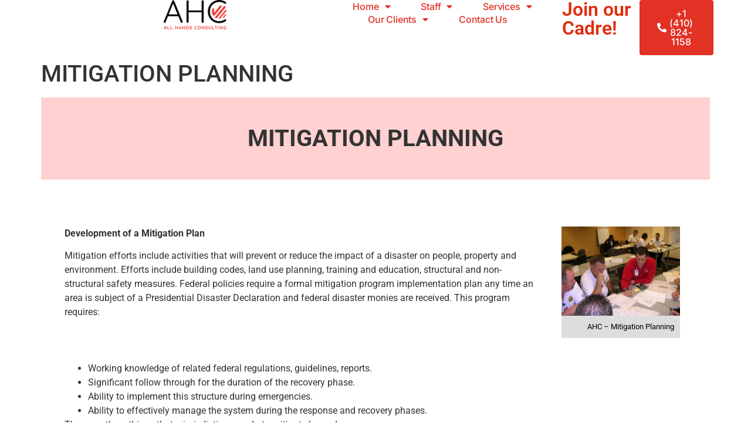

--- FILE ---
content_type: text/html; charset=UTF-8
request_url: https://allhandsconsulting.com/services/mitigation-planning/
body_size: 18764
content:

<!DOCTYPE html>
<html lang="en-US">

<head> <script>
var gform;gform||(document.addEventListener("gform_main_scripts_loaded",function(){gform.scriptsLoaded=!0}),window.addEventListener("DOMContentLoaded",function(){gform.domLoaded=!0}),gform={domLoaded:!1,scriptsLoaded:!1,initializeOnLoaded:function(o){gform.domLoaded&&gform.scriptsLoaded?o():!gform.domLoaded&&gform.scriptsLoaded?window.addEventListener("DOMContentLoaded",o):document.addEventListener("gform_main_scripts_loaded",o)},hooks:{action:{},filter:{}},addAction:function(o,n,r,t){gform.addHook("action",o,n,r,t)},addFilter:function(o,n,r,t){gform.addHook("filter",o,n,r,t)},doAction:function(o){gform.doHook("action",o,arguments)},applyFilters:function(o){return gform.doHook("filter",o,arguments)},removeAction:function(o,n){gform.removeHook("action",o,n)},removeFilter:function(o,n,r){gform.removeHook("filter",o,n,r)},addHook:function(o,n,r,t,i){null==gform.hooks[o][n]&&(gform.hooks[o][n]=[]);var e=gform.hooks[o][n];null==i&&(i=n+"_"+e.length),gform.hooks[o][n].push({tag:i,callable:r,priority:t=null==t?10:t})},doHook:function(n,o,r){var t;if(r=Array.prototype.slice.call(r,1),null!=gform.hooks[n][o]&&((o=gform.hooks[n][o]).sort(function(o,n){return o.priority-n.priority}),o.forEach(function(o){"function"!=typeof(t=o.callable)&&(t=window[t]),"action"==n?t.apply(null,r):r[0]=t.apply(null,r)})),"filter"==n)return r[0]},removeHook:function(o,n,t,i){var r;null!=gform.hooks[o][n]&&(r=(r=gform.hooks[o][n]).filter(function(o,n,r){return!!(null!=i&&i!=o.tag||null!=t&&t!=o.priority)}),gform.hooks[o][n]=r)}});
</script>

	<meta charset="UTF-8">
	<meta name="viewport" content="width=device-width, initial-scale=1.0" />
		<meta name='robots' content='index, follow, max-image-preview:large, max-snippet:-1, max-video-preview:-1' />
	<style>img:is([sizes="auto" i], [sizes^="auto," i]) { contain-intrinsic-size: 3000px 1500px }</style>
	
	<!-- This site is optimized with the Yoast SEO Premium plugin v24.9 (Yoast SEO v26.8) - https://yoast.com/product/yoast-seo-premium-wordpress/ -->
	<title>MITIGATION PLANNING - All Hands Consulting</title>
	<meta name="description" content="We have subject matter experts for pre and post disaster hazard mitigation. Let us help you with planning or implementing programs." />
	<link rel="canonical" href="https://allhandsconsulting.com/services/mitigation-planning/" />
	<meta property="og:locale" content="en_US" />
	<meta property="og:type" content="article" />
	<meta property="og:title" content="MITIGATION PLANNING" />
	<meta property="og:description" content="We have subject matter experts for pre and post disaster hazard mitigation. Let us help you with planning or implementing programs." />
	<meta property="og:url" content="https://allhandsconsulting.com/services/mitigation-planning/" />
	<meta property="og:site_name" content="All Hands Consulting" />
	<meta property="article:publisher" content="https://www.facebook.com/AllHandsConsulting/" />
	<meta property="article:modified_time" content="2024-04-29T01:46:05+00:00" />
	<meta property="og:image" content="https://allhandsconsulting.com/wp-content/uploads/2022/01/for_davis_compressedDSCN9233.jpeg" />
	<meta name="twitter:card" content="summary_large_image" />
	<meta name="twitter:label1" content="Est. reading time" />
	<meta name="twitter:data1" content="5 minutes" />
	<script type="application/ld+json" class="yoast-schema-graph">{"@context":"https://schema.org","@graph":[{"@type":"WebPage","@id":"https://allhandsconsulting.com/services/mitigation-planning/","url":"https://allhandsconsulting.com/services/mitigation-planning/","name":"MITIGATION PLANNING - All Hands Consulting","isPartOf":{"@id":"https://allhandsconsulting.com/#website"},"primaryImageOfPage":{"@id":"https://allhandsconsulting.com/services/mitigation-planning/#primaryimage"},"image":{"@id":"https://allhandsconsulting.com/services/mitigation-planning/#primaryimage"},"thumbnailUrl":"https://allhandsconsulting.com/wp-content/uploads/2022/01/for_davis_compressedDSCN9233.jpeg","datePublished":"2022-01-18T07:19:49+00:00","dateModified":"2024-04-29T01:46:05+00:00","description":"We have subject matter experts for pre and post disaster hazard mitigation. Let us help you with planning or implementing programs.","breadcrumb":{"@id":"https://allhandsconsulting.com/services/mitigation-planning/#breadcrumb"},"inLanguage":"en-US","potentialAction":[{"@type":"ReadAction","target":["https://allhandsconsulting.com/services/mitigation-planning/"]}]},{"@type":"ImageObject","inLanguage":"en-US","@id":"https://allhandsconsulting.com/services/mitigation-planning/#primaryimage","url":"https://allhandsconsulting.com/wp-content/uploads/2022/01/for_davis_compressedDSCN9233.jpeg","contentUrl":"https://allhandsconsulting.com/wp-content/uploads/2022/01/for_davis_compressedDSCN9233.jpeg","width":1024,"height":768,"caption":"AHC – Mitigation Planning"},{"@type":"BreadcrumbList","@id":"https://allhandsconsulting.com/services/mitigation-planning/#breadcrumb","itemListElement":[{"@type":"ListItem","position":1,"name":"Home","item":"https://allhandsconsulting.com/"},{"@type":"ListItem","position":2,"name":"Services","item":"https://allhandsconsulting.com/services/"},{"@type":"ListItem","position":3,"name":"MITIGATION PLANNING"}]},{"@type":"WebSite","@id":"https://allhandsconsulting.com/#website","url":"https://allhandsconsulting.com/","name":"All Hands Consulting","description":"An Emergency Management Consulting Firm","publisher":{"@id":"https://allhandsconsulting.com/#organization"},"potentialAction":[{"@type":"SearchAction","target":{"@type":"EntryPoint","urlTemplate":"https://allhandsconsulting.com/?s={search_term_string}"},"query-input":{"@type":"PropertyValueSpecification","valueRequired":true,"valueName":"search_term_string"}}],"inLanguage":"en-US"},{"@type":"Organization","@id":"https://allhandsconsulting.com/#organization","name":"All Hands Consulting","url":"https://allhandsconsulting.com/","logo":{"@type":"ImageObject","inLanguage":"en-US","@id":"https://allhandsconsulting.com/#/schema/logo/image/","url":"https://allhandsconsulting.com/wp-content/uploads/2024/05/AHC_Logo-1.png","contentUrl":"https://allhandsconsulting.com/wp-content/uploads/2024/05/AHC_Logo-1.png","width":896,"height":420,"caption":"All Hands Consulting"},"image":{"@id":"https://allhandsconsulting.com/#/schema/logo/image/"},"sameAs":["https://www.facebook.com/AllHandsConsulting/","https://www.linkedin.com/company/all-hands-consulting/"]}]}</script>
	<!-- / Yoast SEO Premium plugin. -->


<link rel="alternate" type="application/rss+xml" title="All Hands Consulting &raquo; Feed" href="https://allhandsconsulting.com/feed/" />
<link rel="alternate" type="application/rss+xml" title="All Hands Consulting &raquo; Comments Feed" href="https://allhandsconsulting.com/comments/feed/" />
		<style>
			.lazyload,
			.lazyloading {
				max-width: 100%;
			}
		</style>
		<script>
window._wpemojiSettings = {"baseUrl":"https:\/\/s.w.org\/images\/core\/emoji\/16.0.1\/72x72\/","ext":".png","svgUrl":"https:\/\/s.w.org\/images\/core\/emoji\/16.0.1\/svg\/","svgExt":".svg","source":{"concatemoji":"https:\/\/allhandsconsulting.com\/wp-includes\/js\/wp-emoji-release.min.js?ver=6.8.3"}};
/*! This file is auto-generated */
!function(s,n){var o,i,e;function c(e){try{var t={supportTests:e,timestamp:(new Date).valueOf()};sessionStorage.setItem(o,JSON.stringify(t))}catch(e){}}function p(e,t,n){e.clearRect(0,0,e.canvas.width,e.canvas.height),e.fillText(t,0,0);var t=new Uint32Array(e.getImageData(0,0,e.canvas.width,e.canvas.height).data),a=(e.clearRect(0,0,e.canvas.width,e.canvas.height),e.fillText(n,0,0),new Uint32Array(e.getImageData(0,0,e.canvas.width,e.canvas.height).data));return t.every(function(e,t){return e===a[t]})}function u(e,t){e.clearRect(0,0,e.canvas.width,e.canvas.height),e.fillText(t,0,0);for(var n=e.getImageData(16,16,1,1),a=0;a<n.data.length;a++)if(0!==n.data[a])return!1;return!0}function f(e,t,n,a){switch(t){case"flag":return n(e,"\ud83c\udff3\ufe0f\u200d\u26a7\ufe0f","\ud83c\udff3\ufe0f\u200b\u26a7\ufe0f")?!1:!n(e,"\ud83c\udde8\ud83c\uddf6","\ud83c\udde8\u200b\ud83c\uddf6")&&!n(e,"\ud83c\udff4\udb40\udc67\udb40\udc62\udb40\udc65\udb40\udc6e\udb40\udc67\udb40\udc7f","\ud83c\udff4\u200b\udb40\udc67\u200b\udb40\udc62\u200b\udb40\udc65\u200b\udb40\udc6e\u200b\udb40\udc67\u200b\udb40\udc7f");case"emoji":return!a(e,"\ud83e\udedf")}return!1}function g(e,t,n,a){var r="undefined"!=typeof WorkerGlobalScope&&self instanceof WorkerGlobalScope?new OffscreenCanvas(300,150):s.createElement("canvas"),o=r.getContext("2d",{willReadFrequently:!0}),i=(o.textBaseline="top",o.font="600 32px Arial",{});return e.forEach(function(e){i[e]=t(o,e,n,a)}),i}function t(e){var t=s.createElement("script");t.src=e,t.defer=!0,s.head.appendChild(t)}"undefined"!=typeof Promise&&(o="wpEmojiSettingsSupports",i=["flag","emoji"],n.supports={everything:!0,everythingExceptFlag:!0},e=new Promise(function(e){s.addEventListener("DOMContentLoaded",e,{once:!0})}),new Promise(function(t){var n=function(){try{var e=JSON.parse(sessionStorage.getItem(o));if("object"==typeof e&&"number"==typeof e.timestamp&&(new Date).valueOf()<e.timestamp+604800&&"object"==typeof e.supportTests)return e.supportTests}catch(e){}return null}();if(!n){if("undefined"!=typeof Worker&&"undefined"!=typeof OffscreenCanvas&&"undefined"!=typeof URL&&URL.createObjectURL&&"undefined"!=typeof Blob)try{var e="postMessage("+g.toString()+"("+[JSON.stringify(i),f.toString(),p.toString(),u.toString()].join(",")+"));",a=new Blob([e],{type:"text/javascript"}),r=new Worker(URL.createObjectURL(a),{name:"wpTestEmojiSupports"});return void(r.onmessage=function(e){c(n=e.data),r.terminate(),t(n)})}catch(e){}c(n=g(i,f,p,u))}t(n)}).then(function(e){for(var t in e)n.supports[t]=e[t],n.supports.everything=n.supports.everything&&n.supports[t],"flag"!==t&&(n.supports.everythingExceptFlag=n.supports.everythingExceptFlag&&n.supports[t]);n.supports.everythingExceptFlag=n.supports.everythingExceptFlag&&!n.supports.flag,n.DOMReady=!1,n.readyCallback=function(){n.DOMReady=!0}}).then(function(){return e}).then(function(){var e;n.supports.everything||(n.readyCallback(),(e=n.source||{}).concatemoji?t(e.concatemoji):e.wpemoji&&e.twemoji&&(t(e.twemoji),t(e.wpemoji)))}))}((window,document),window._wpemojiSettings);
</script>
<link rel='stylesheet' id='elementor-frontend-css' href='https://allhandsconsulting.com/wp-content/plugins/elementor/assets/css/frontend.min.css?ver=3.34.2' media='all' />
<link rel='stylesheet' id='elementor-post-1151-css' href='https://allhandsconsulting.com/wp-content/uploads/elementor/css/post-1151.css?ver=1768976100' media='all' />
<link rel='stylesheet' id='elementor-post-1186-css' href='https://allhandsconsulting.com/wp-content/uploads/elementor/css/post-1186.css?ver=1768976100' media='all' />
<style id='wp-emoji-styles-inline-css'>

	img.wp-smiley, img.emoji {
		display: inline !important;
		border: none !important;
		box-shadow: none !important;
		height: 1em !important;
		width: 1em !important;
		margin: 0 0.07em !important;
		vertical-align: -0.1em !important;
		background: none !important;
		padding: 0 !important;
	}
</style>
<style id='wp-block-library-inline-css'>
:root{--wp-admin-theme-color:#007cba;--wp-admin-theme-color--rgb:0,124,186;--wp-admin-theme-color-darker-10:#006ba1;--wp-admin-theme-color-darker-10--rgb:0,107,161;--wp-admin-theme-color-darker-20:#005a87;--wp-admin-theme-color-darker-20--rgb:0,90,135;--wp-admin-border-width-focus:2px;--wp-block-synced-color:#7a00df;--wp-block-synced-color--rgb:122,0,223;--wp-bound-block-color:var(--wp-block-synced-color)}@media (min-resolution:192dpi){:root{--wp-admin-border-width-focus:1.5px}}.wp-element-button{cursor:pointer}:root{--wp--preset--font-size--normal:16px;--wp--preset--font-size--huge:42px}:root .has-very-light-gray-background-color{background-color:#eee}:root .has-very-dark-gray-background-color{background-color:#313131}:root .has-very-light-gray-color{color:#eee}:root .has-very-dark-gray-color{color:#313131}:root .has-vivid-green-cyan-to-vivid-cyan-blue-gradient-background{background:linear-gradient(135deg,#00d084,#0693e3)}:root .has-purple-crush-gradient-background{background:linear-gradient(135deg,#34e2e4,#4721fb 50%,#ab1dfe)}:root .has-hazy-dawn-gradient-background{background:linear-gradient(135deg,#faaca8,#dad0ec)}:root .has-subdued-olive-gradient-background{background:linear-gradient(135deg,#fafae1,#67a671)}:root .has-atomic-cream-gradient-background{background:linear-gradient(135deg,#fdd79a,#004a59)}:root .has-nightshade-gradient-background{background:linear-gradient(135deg,#330968,#31cdcf)}:root .has-midnight-gradient-background{background:linear-gradient(135deg,#020381,#2874fc)}.has-regular-font-size{font-size:1em}.has-larger-font-size{font-size:2.625em}.has-normal-font-size{font-size:var(--wp--preset--font-size--normal)}.has-huge-font-size{font-size:var(--wp--preset--font-size--huge)}.has-text-align-center{text-align:center}.has-text-align-left{text-align:left}.has-text-align-right{text-align:right}#end-resizable-editor-section{display:none}.aligncenter{clear:both}.items-justified-left{justify-content:flex-start}.items-justified-center{justify-content:center}.items-justified-right{justify-content:flex-end}.items-justified-space-between{justify-content:space-between}.screen-reader-text{border:0;clip-path:inset(50%);height:1px;margin:-1px;overflow:hidden;padding:0;position:absolute;width:1px;word-wrap:normal!important}.screen-reader-text:focus{background-color:#ddd;clip-path:none;color:#444;display:block;font-size:1em;height:auto;left:5px;line-height:normal;padding:15px 23px 14px;text-decoration:none;top:5px;width:auto;z-index:100000}html :where(.has-border-color){border-style:solid}html :where([style*=border-top-color]){border-top-style:solid}html :where([style*=border-right-color]){border-right-style:solid}html :where([style*=border-bottom-color]){border-bottom-style:solid}html :where([style*=border-left-color]){border-left-style:solid}html :where([style*=border-width]){border-style:solid}html :where([style*=border-top-width]){border-top-style:solid}html :where([style*=border-right-width]){border-right-style:solid}html :where([style*=border-bottom-width]){border-bottom-style:solid}html :where([style*=border-left-width]){border-left-style:solid}html :where(img[class*=wp-image-]){height:auto;max-width:100%}:where(figure){margin:0 0 1em}html :where(.is-position-sticky){--wp-admin--admin-bar--position-offset:var(--wp-admin--admin-bar--height,0px)}@media screen and (max-width:600px){html :where(.is-position-sticky){--wp-admin--admin-bar--position-offset:0px}}
</style>
<link rel='stylesheet' id='gutenkit-frontend-common-css' href='https://allhandsconsulting.com/wp-content/plugins/gutenkit-blocks-addon/build/gutenkit/frontend-common.css?ver=a28538744097629e283d' media='all' />
<style id='gutenkit-frontend-common-inline-css'>
li.gkit-one-page-scroll-dot{width:16px;height:16px;border-radius:50%}li.gkit-one-page-scroll-dot.gkit-one-page-scroll-dot-scaleUp{width:16px;height:16px;border-radius:50%}li.gkit-one-page-scroll-dot.gkit-one-page-scroll-dot-strokeDot{width:16px;height:16px;border-radius:50%}li.gkit-one-page-scroll-dot.gkit-one-page-scroll-dot-strokeSimple{width:16px;height:16px;border-radius:50%}li.gkit-one-page-scroll-dot:hover{width:16px;height:16px;border-radius:50%}li.gkit-one-page-scroll-dot.active{width:16px;height:16px;border-radius:50%}.gkit-one-page-scroll-tooltip{color:#ffffff;background-color:#00ff0d;padding:4px 8px;border-radius:4px;font-size:12px}@media (max-width:1024px){li.gkit-one-page-scroll-dot{width:16px;height:16px;border-radius:50%}li.gkit-one-page-scroll-dot.gkit-one-page-scroll-dot-scaleUp{width:16px;height:16px;border-radius:50%}li.gkit-one-page-scroll-dot.gkit-one-page-scroll-dot-strokeDot{width:16px;height:16px;border-radius:50%}li.gkit-one-page-scroll-dot.gkit-one-page-scroll-dot-strokeSimple{width:16px;height:16px;border-radius:50%}li.gkit-one-page-scroll-dot:hover{width:16px;height:16px;border-radius:50%}li.gkit-one-page-scroll-dot.active{width:16px;height:16px;border-radius:50%}.gkit-one-page-scroll-tooltip{color:#ffffff;background-color:#00ff0d;padding:4px 8px;border-radius:4px;font-size:12px}}@media (max-width:767px){li.gkit-one-page-scroll-dot{width:16px;height:16px;border-radius:50%}li.gkit-one-page-scroll-dot.gkit-one-page-scroll-dot-scaleUp{width:16px;height:16px;border-radius:50%}li.gkit-one-page-scroll-dot.gkit-one-page-scroll-dot-strokeDot{width:16px;height:16px;border-radius:50%}li.gkit-one-page-scroll-dot.gkit-one-page-scroll-dot-strokeSimple{width:16px;height:16px;border-radius:50%}li.gkit-one-page-scroll-dot:hover{width:16px;height:16px;border-radius:50%}li.gkit-one-page-scroll-dot.active{width:16px;height:16px;border-radius:50%}.gkit-one-page-scroll-tooltip{color:#ffffff;background-color:#00ff0d;padding:4px 8px;border-radius:4px;font-size:12px}}
</style>
<link rel='stylesheet' id='fl-builder-layout-665-css' href='https://allhandsconsulting.com/wp-content/uploads/bb-plugin/cache/665-layout.css?ver=d62cd439cc4d12053a0a90478cb0deaa' media='all' />
<link rel='stylesheet' id='wp-components-css' href='https://allhandsconsulting.com/wp-includes/css/dist/components/style.min.css?ver=6.8.3' media='all' />
<link rel='stylesheet' id='godaddy-styles-css' href='https://allhandsconsulting.com/wp-content/mu-plugins/vendor/wpex/godaddy-launch/includes/Dependencies/GoDaddy/Styles/build/latest.css?ver=2.0.2' media='all' />
<link rel='stylesheet' id='fl-builder-layout-bundle-f2bd29415f93d3053f5bcbc086b1768f-css' href='https://allhandsconsulting.com/wp-content/uploads/bb-plugin/cache/f2bd29415f93d3053f5bcbc086b1768f-layout-bundle.css?ver=2.6.3.1-1.4.5.1' media='all' />
<link rel='stylesheet' id='hello-elementor-css' href='https://allhandsconsulting.com/wp-content/themes/hello-elementor/assets/css/reset.css?ver=3.4.5' media='all' />
<link rel='stylesheet' id='hello-elementor-theme-style-css' href='https://allhandsconsulting.com/wp-content/themes/hello-elementor/assets/css/theme.css?ver=3.4.5' media='all' />
<link rel='stylesheet' id='hello-elementor-header-footer-css' href='https://allhandsconsulting.com/wp-content/themes/hello-elementor/assets/css/header-footer.css?ver=3.4.5' media='all' />
<link rel='stylesheet' id='elementor-post-1143-css' href='https://allhandsconsulting.com/wp-content/uploads/elementor/css/post-1143.css?ver=1768976180' media='all' />
<link rel='stylesheet' id='gd-core-css' href='https://allhandsconsulting.com/wp-content/plugins/pws-core/public/css/GD-cORe-public.css?ver=4.0.0' media='all' />
<link rel='stylesheet' id='ekit-widget-styles-css' href='https://allhandsconsulting.com/wp-content/plugins/elementskit-lite/widgets/init/assets/css/widget-styles.css?ver=3.7.8' media='all' />
<link rel='stylesheet' id='ekit-responsive-css' href='https://allhandsconsulting.com/wp-content/plugins/elementskit-lite/widgets/init/assets/css/responsive.css?ver=3.7.8' media='all' />
<link rel='stylesheet' id='pp-animate-css' href='https://allhandsconsulting.com/wp-content/plugins/bbpowerpack/assets/css/animate.min.css?ver=3.5.1' media='all' />
<link rel='stylesheet' id='elementor-gf-local-inter-css' href='https://allhandsconsulting.com/wp-content/uploads/elementor/google-fonts/css/inter.css?ver=1742260858' media='all' />
<link rel='stylesheet' id='elementor-gf-local-roboto-css' href='https://allhandsconsulting.com/wp-content/uploads/elementor/google-fonts/css/roboto.css?ver=1742260863' media='all' />
<link rel='stylesheet' id='elementor-gf-local-robotoslab-css' href='https://allhandsconsulting.com/wp-content/uploads/elementor/google-fonts/css/robotoslab.css?ver=1742260865' media='all' />
<link rel='stylesheet' id='elementor-icons-shared-0-css' href='https://allhandsconsulting.com/wp-content/plugins/elementor/assets/lib/font-awesome/css/fontawesome.min.css?ver=5.15.3' media='all' />
<link rel='stylesheet' id='elementor-icons-fa-solid-css' href='https://allhandsconsulting.com/wp-content/plugins/elementor/assets/lib/font-awesome/css/solid.min.css?ver=5.15.3' media='all' />
<link rel='stylesheet' id='elementor-icons-fa-brands-css' href='https://allhandsconsulting.com/wp-content/plugins/elementor/assets/lib/font-awesome/css/brands.min.css?ver=5.15.3' media='all' />
<script src="https://allhandsconsulting.com/wp-includes/js/jquery/jquery.min.js?ver=3.7.1" id="jquery-core-js"></script>
<script src="https://allhandsconsulting.com/wp-includes/js/jquery/jquery-migrate.min.js?ver=3.4.1" id="jquery-migrate-js"></script>
<script src="https://allhandsconsulting.com/wp-content/plugins/pws-core/public/js/GD-cORe-public.js?ver=4.0.0" id="gd-core-js"></script>
<script id="smush-lazy-load-js-before">
var smushLazyLoadOptions = {"autoResizingEnabled":false,"autoResizeOptions":{"precision":5,"skipAutoWidth":true}};
</script>
<script src="https://allhandsconsulting.com/wp-content/plugins/wp-smush-pro/app/assets/js/smush-lazy-load.min.js?ver=3.23.2" id="smush-lazy-load-js"></script>
<link rel="https://api.w.org/" href="https://allhandsconsulting.com/wp-json/" /><link rel="alternate" title="JSON" type="application/json" href="https://allhandsconsulting.com/wp-json/wp/v2/pages/665" /><link rel="EditURI" type="application/rsd+xml" title="RSD" href="https://allhandsconsulting.com/xmlrpc.php?rsd" />
<link rel='shortlink' href='https://allhandsconsulting.com/?p=665' />
<link rel="alternate" title="oEmbed (JSON)" type="application/json+oembed" href="https://allhandsconsulting.com/wp-json/oembed/1.0/embed?url=https%3A%2F%2Fallhandsconsulting.com%2Fservices%2Fmitigation-planning%2F" />
<link rel="alternate" title="oEmbed (XML)" type="text/xml+oembed" href="https://allhandsconsulting.com/wp-json/oembed/1.0/embed?url=https%3A%2F%2Fallhandsconsulting.com%2Fservices%2Fmitigation-planning%2F&#038;format=xml" />
		<script>
			var bb_powerpack = {
				ajaxurl: 'https://allhandsconsulting.com/wp-admin/admin-ajax.php',
				search_term: '',
				callback: function() {}
			};
		</script>
		<script type='text/javascript'>var breakpoints = [{"label":"Desktop","slug":"Desktop","value":"base","direction":"max","isActive":true,"isRequired":true},{"label":"Tablet","slug":"Tablet","value":"1024","direction":"max","isActive":true,"isRequired":true},{"label":"Mobile","slug":"Mobile","value":"767","direction":"max","isActive":true,"isRequired":true}];</script>		<script>
			document.documentElement.className = document.documentElement.className.replace('no-js', 'js');
		</script>
		<meta name="generator" content="Elementor 3.34.2; features: additional_custom_breakpoints; settings: css_print_method-external, google_font-enabled, font_display-swap">
			<style>
				.e-con.e-parent:nth-of-type(n+4):not(.e-lazyloaded):not(.e-no-lazyload),
				.e-con.e-parent:nth-of-type(n+4):not(.e-lazyloaded):not(.e-no-lazyload) * {
					background-image: none !important;
				}
				@media screen and (max-height: 1024px) {
					.e-con.e-parent:nth-of-type(n+3):not(.e-lazyloaded):not(.e-no-lazyload),
					.e-con.e-parent:nth-of-type(n+3):not(.e-lazyloaded):not(.e-no-lazyload) * {
						background-image: none !important;
					}
				}
				@media screen and (max-height: 640px) {
					.e-con.e-parent:nth-of-type(n+2):not(.e-lazyloaded):not(.e-no-lazyload),
					.e-con.e-parent:nth-of-type(n+2):not(.e-lazyloaded):not(.e-no-lazyload) * {
						background-image: none !important;
					}
				}
			</style>
			<link rel="icon" href="https://allhandsconsulting.com/wp-content/uploads/2022/01/AHC_Favicon.png" sizes="32x32" />
<link rel="icon" href="https://allhandsconsulting.com/wp-content/uploads/2022/01/AHC_Favicon.png" sizes="192x192" />
<link rel="apple-touch-icon" href="https://allhandsconsulting.com/wp-content/uploads/2022/01/AHC_Favicon.png" />
<meta name="msapplication-TileImage" content="https://allhandsconsulting.com/wp-content/uploads/2022/01/AHC_Favicon.png" />
</head>

<body class="wp-singular page-template-default page page-id-665 page-child parent-pageid-9 wp-custom-logo wp-embed-responsive wp-theme-hello-elementor fl-builder fl-theme-builder-singular fl-theme-builder-singular-blog-single gutenkit-pro gutenkit gutenkit-frontend hello-elementor-default elementor-default elementor-kit-1143">

	
			<a class="skip-link screen-reader-text" href="#content">
			Skip to content		</a>
	
	
	<div class="ekit-template-content-markup ekit-template-content-header ekit-template-content-theme-support">
				<div data-elementor-type="wp-post" data-elementor-id="1151" class="elementor elementor-1151" data-elementor-post-type="elementskit_template">
				<div class="elementor-element elementor-element-1702a7e7 e-con-full e-flex e-con e-parent" data-id="1702a7e7" data-element_type="container" data-settings="{&quot;background_background&quot;:&quot;classic&quot;,&quot;sticky&quot;:&quot;top&quot;,&quot;sticky_on&quot;:[&quot;desktop&quot;,&quot;tablet&quot;,&quot;mobile&quot;],&quot;sticky_offset&quot;:0,&quot;sticky_effects_offset&quot;:0,&quot;sticky_anchor_link_offset&quot;:0}">
				<div class="elementor-element elementor-element-61871ab0 elementor-widget elementor-widget-theme-site-logo elementor-widget-image" data-id="61871ab0" data-element_type="widget" data-widget_type="theme-site-logo.default">
				<div class="elementor-widget-container">
											<a href="https://allhandsconsulting.com">
			<img fetchpriority="high" width="896" height="420" src="https://allhandsconsulting.com/wp-content/uploads/2023/10/AHC_Logo.png" class="attachment-full size-full wp-image-1144" alt="All hands consulting logo with transparent background" srcset="https://allhandsconsulting.com/wp-content/uploads/2023/10/AHC_Logo.png 896w, https://allhandsconsulting.com/wp-content/uploads/2023/10/AHC_Logo-300x141.png 300w, https://allhandsconsulting.com/wp-content/uploads/2023/10/AHC_Logo-768x360.png 768w" sizes="(max-width: 896px) 100vw, 896px" />				</a>
											</div>
				</div>
				<div class="elementor-element elementor-element-5ee369ee elementor-nav-menu--stretch elementor-nav-menu__text-align-center elementor-nav-menu--dropdown-tablet elementor-nav-menu--toggle elementor-nav-menu--burger elementor-widget elementor-widget-nav-menu" data-id="5ee369ee" data-element_type="widget" data-settings="{&quot;full_width&quot;:&quot;stretch&quot;,&quot;layout&quot;:&quot;horizontal&quot;,&quot;submenu_icon&quot;:{&quot;value&quot;:&quot;&lt;i class=\&quot;fas fa-caret-down\&quot; aria-hidden=\&quot;true\&quot;&gt;&lt;\/i&gt;&quot;,&quot;library&quot;:&quot;fa-solid&quot;},&quot;toggle&quot;:&quot;burger&quot;}" data-widget_type="nav-menu.default">
				<div class="elementor-widget-container">
								<nav aria-label="Menu" class="elementor-nav-menu--main elementor-nav-menu__container elementor-nav-menu--layout-horizontal e--pointer-underline e--animation-fade">
				<ul id="menu-1-5ee369ee" class="elementor-nav-menu"><li class="menu-item menu-item-type-post_type menu-item-object-page menu-item-home menu-item-has-children menu-item-21"><a href="https://allhandsconsulting.com/" class="elementor-item">Home</a>
<ul class="sub-menu elementor-nav-menu--dropdown">
	<li class="menu-item menu-item-type-post_type menu-item-object-page menu-item-17"><a href="https://allhandsconsulting.com/about-us-comprehensive-emergency-management-consulting/" class="elementor-sub-item">About Us</a></li>
	<li class="menu-item menu-item-type-post_type menu-item-object-page menu-item-1442"><a href="https://allhandsconsulting.com/emergency-management-blog/" class="elementor-sub-item">Blog</a></li>
	<li class="menu-item menu-item-type-post_type menu-item-object-page menu-item-1420"><a href="https://allhandsconsulting.com/about-us-comprehensive-emergency-management-consulting/site-map/" class="elementor-sub-item">Site Map</a></li>
</ul>
</li>
<li class="menu-item menu-item-type-post_type menu-item-object-page menu-item-has-children menu-item-1402"><a href="https://allhandsconsulting.com/about-us-comprehensive-emergency-management-consulting/staff/" title="All Hands Consulting Staff" class="elementor-item">Staff</a>
<ul class="sub-menu elementor-nav-menu--dropdown">
	<li class="menu-item menu-item-type-post_type menu-item-object-page menu-item-1444"><a href="https://allhandsconsulting.com/about-us-comprehensive-emergency-management-consulting/staff/" class="elementor-sub-item">Staff</a></li>
	<li class="menu-item menu-item-type-post_type menu-item-object-page menu-item-1404"><a href="https://allhandsconsulting.com/about-us-comprehensive-emergency-management-consulting/staff/steve-davis-sr-emergency-management-consultant/" class="elementor-sub-item">Steve Davis, Strategic Advisor, and Sr. Emergency Management Consultant</a></li>
	<li class="menu-item menu-item-type-post_type menu-item-object-page menu-item-1403"><a href="https://allhandsconsulting.com/about-us-comprehensive-emergency-management-consulting/staff/rick-lavalla-emergency-management-consultant/" class="elementor-sub-item">Rick LaValla, Strategic Advisor , Sr. Emergency Management Consultant</a></li>
</ul>
</li>
<li class="menu-item menu-item-type-post_type menu-item-object-page current-page-ancestor current-menu-ancestor current-menu-parent current-page-parent current_page_parent current_page_ancestor menu-item-has-children menu-item-18"><a href="https://allhandsconsulting.com/services/" class="elementor-item">Services</a>
<ul class="sub-menu elementor-nav-menu--dropdown">
	<li class="menu-item menu-item-type-post_type menu-item-object-page menu-item-1706"><a href="https://allhandsconsulting.com/services/emaas/" class="elementor-sub-item">Emergency Management as a Service (EMaaS)</a></li>
	<li class="menu-item menu-item-type-post_type menu-item-object-page menu-item-1428"><a href="https://allhandsconsulting.com/services/emergency-management-programs/" class="elementor-sub-item">EMERGENCY MANAGEMENT PROGRAMS</a></li>
	<li class="menu-item menu-item-type-post_type menu-item-object-page menu-item-1429"><a href="https://allhandsconsulting.com/services/emergency-operations-center-support/" class="elementor-sub-item">EMERGENCY OPERATIONS CENTER SUPPORT</a></li>
	<li class="menu-item menu-item-type-post_type menu-item-object-page menu-item-1427"><a href="https://allhandsconsulting.com/services/response-recovery-consulting/" class="elementor-sub-item">RESPONSE &amp; RECOVERY CONSULTING</a></li>
	<li class="menu-item menu-item-type-post_type menu-item-object-page menu-item-1571"><a href="https://allhandsconsulting.com/services/emergency-action-plan/" class="elementor-sub-item">EMERGENCY ACTION PLAN</a></li>
	<li class="menu-item menu-item-type-post_type menu-item-object-page menu-item-1569"><a href="https://allhandsconsulting.com/services/workplace_violence/" class="elementor-sub-item">WORKPLACE VIOLENCE</a></li>
	<li class="menu-item menu-item-type-post_type menu-item-object-page menu-item-1433"><a href="https://allhandsconsulting.com/services/emergency-operations-center-support/emergency-operation-centers/" class="elementor-sub-item">EMERGENCY OPERATION CENTERS</a></li>
	<li class="menu-item menu-item-type-post_type menu-item-object-page menu-item-1426"><a href="https://allhandsconsulting.com/services/business-continuity-planning/" class="elementor-sub-item">BUSINESS CONTINUITY PLANNING</a></li>
	<li class="menu-item menu-item-type-post_type menu-item-object-page menu-item-1432"><a href="https://allhandsconsulting.com/services/business-continuity-planning/continuity-of-operations/" class="elementor-sub-item">CONTINUITY OF OPERATIONS AND CONTINUITY OF GOVERNMENT</a></li>
	<li class="menu-item menu-item-type-post_type menu-item-object-page menu-item-1430"><a href="https://allhandsconsulting.com/services/exercise-services/" class="elementor-sub-item">EXERCISE SERVICES</a></li>
	<li class="menu-item menu-item-type-post_type menu-item-object-page menu-item-1422"><a href="https://allhandsconsulting.com/services/training-services/" class="elementor-sub-item">TRAINING SERVICES</a></li>
	<li class="menu-item menu-item-type-post_type menu-item-object-page menu-item-1423"><a href="https://allhandsconsulting.com/services/hazard-analysis-risk-assessment/threat-and-risk-assessments/" class="elementor-sub-item">THREAT AND RISK ASSESSMENTS</a></li>
	<li class="menu-item menu-item-type-post_type menu-item-object-page menu-item-1436"><a href="https://allhandsconsulting.com/services/homeland-security-consulting/" class="elementor-sub-item">HOMELAND SECURITY</a></li>
	<li class="menu-item menu-item-type-post_type menu-item-object-page menu-item-1439"><a href="https://allhandsconsulting.com/services/terrorism-planning/" class="elementor-sub-item">TERRORISM PLANNING</a></li>
	<li class="menu-item menu-item-type-post_type menu-item-object-page menu-item-1421"><a href="https://allhandsconsulting.com/services/homeland-security-consulting/urban-areas-security-initiative-uasi-services/" class="elementor-sub-item">URBAN AREAS SECURITY INITIATIVE (UASI) SERVICES</a></li>
	<li class="menu-item menu-item-type-post_type menu-item-object-page menu-item-1434"><a href="https://allhandsconsulting.com/services/hazard-analysis-risk-assessment/" class="elementor-sub-item">HAZARD ANALYSIS &#038; RISK ASSESSMENT</a></li>
	<li class="menu-item menu-item-type-post_type menu-item-object-page menu-item-1440"><a href="https://allhandsconsulting.com/services/threat-assessment-planning/" class="elementor-sub-item">THREAT ASSESSMENT PLANNING</a></li>
	<li class="menu-item menu-item-type-post_type menu-item-object-page current-menu-item page_item page-item-665 current_page_item menu-item-1437"><a href="https://allhandsconsulting.com/services/mitigation-planning/" aria-current="page" class="elementor-sub-item elementor-item-active">MITIGATION PLANNING</a></li>
	<li class="menu-item menu-item-type-post_type menu-item-object-page menu-item-1435"><a href="https://allhandsconsulting.com/services/health-and-safety-consulting/" class="elementor-sub-item">HEALTH AND SAFETY CONSULTING</a></li>
</ul>
</li>
<li class="menu-item menu-item-type-post_type menu-item-object-page menu-item-has-children menu-item-19"><a href="https://allhandsconsulting.com/about-us-comprehensive-emergency-management-consulting/clients-clients-all-hands-consulting/" class="elementor-item">Our Clients</a>
<ul class="sub-menu elementor-nav-menu--dropdown">
	<li class="menu-item menu-item-type-post_type menu-item-object-page menu-item-1458"><a href="https://allhandsconsulting.com/about-us-comprehensive-emergency-management-consulting/clients-clients-all-hands-consulting/" class="elementor-sub-item">Our Clients</a></li>
	<li class="menu-item menu-item-type-post_type menu-item-object-page menu-item-1419"><a href="https://allhandsconsulting.com/about-us-comprehensive-emergency-management-consulting/client-testimonials/" class="elementor-sub-item">Testimonials</a></li>
</ul>
</li>
<li class="menu-item menu-item-type-post_type menu-item-object-page menu-item-20"><a href="https://allhandsconsulting.com/contact-us/" class="elementor-item">Contact Us</a></li>
</ul>			</nav>
					<div class="elementor-menu-toggle" role="button" tabindex="0" aria-label="Menu Toggle" aria-expanded="false">
			<i aria-hidden="true" role="presentation" class="elementor-menu-toggle__icon--open eicon-menu-bar"></i><i aria-hidden="true" role="presentation" class="elementor-menu-toggle__icon--close eicon-close"></i>		</div>
					<nav class="elementor-nav-menu--dropdown elementor-nav-menu__container" aria-hidden="true">
				<ul id="menu-2-5ee369ee" class="elementor-nav-menu"><li class="menu-item menu-item-type-post_type menu-item-object-page menu-item-home menu-item-has-children menu-item-21"><a href="https://allhandsconsulting.com/" class="elementor-item" tabindex="-1">Home</a>
<ul class="sub-menu elementor-nav-menu--dropdown">
	<li class="menu-item menu-item-type-post_type menu-item-object-page menu-item-17"><a href="https://allhandsconsulting.com/about-us-comprehensive-emergency-management-consulting/" class="elementor-sub-item" tabindex="-1">About Us</a></li>
	<li class="menu-item menu-item-type-post_type menu-item-object-page menu-item-1442"><a href="https://allhandsconsulting.com/emergency-management-blog/" class="elementor-sub-item" tabindex="-1">Blog</a></li>
	<li class="menu-item menu-item-type-post_type menu-item-object-page menu-item-1420"><a href="https://allhandsconsulting.com/about-us-comprehensive-emergency-management-consulting/site-map/" class="elementor-sub-item" tabindex="-1">Site Map</a></li>
</ul>
</li>
<li class="menu-item menu-item-type-post_type menu-item-object-page menu-item-has-children menu-item-1402"><a href="https://allhandsconsulting.com/about-us-comprehensive-emergency-management-consulting/staff/" title="All Hands Consulting Staff" class="elementor-item" tabindex="-1">Staff</a>
<ul class="sub-menu elementor-nav-menu--dropdown">
	<li class="menu-item menu-item-type-post_type menu-item-object-page menu-item-1444"><a href="https://allhandsconsulting.com/about-us-comprehensive-emergency-management-consulting/staff/" class="elementor-sub-item" tabindex="-1">Staff</a></li>
	<li class="menu-item menu-item-type-post_type menu-item-object-page menu-item-1404"><a href="https://allhandsconsulting.com/about-us-comprehensive-emergency-management-consulting/staff/steve-davis-sr-emergency-management-consultant/" class="elementor-sub-item" tabindex="-1">Steve Davis, Strategic Advisor, and Sr. Emergency Management Consultant</a></li>
	<li class="menu-item menu-item-type-post_type menu-item-object-page menu-item-1403"><a href="https://allhandsconsulting.com/about-us-comprehensive-emergency-management-consulting/staff/rick-lavalla-emergency-management-consultant/" class="elementor-sub-item" tabindex="-1">Rick LaValla, Strategic Advisor , Sr. Emergency Management Consultant</a></li>
</ul>
</li>
<li class="menu-item menu-item-type-post_type menu-item-object-page current-page-ancestor current-menu-ancestor current-menu-parent current-page-parent current_page_parent current_page_ancestor menu-item-has-children menu-item-18"><a href="https://allhandsconsulting.com/services/" class="elementor-item" tabindex="-1">Services</a>
<ul class="sub-menu elementor-nav-menu--dropdown">
	<li class="menu-item menu-item-type-post_type menu-item-object-page menu-item-1706"><a href="https://allhandsconsulting.com/services/emaas/" class="elementor-sub-item" tabindex="-1">Emergency Management as a Service (EMaaS)</a></li>
	<li class="menu-item menu-item-type-post_type menu-item-object-page menu-item-1428"><a href="https://allhandsconsulting.com/services/emergency-management-programs/" class="elementor-sub-item" tabindex="-1">EMERGENCY MANAGEMENT PROGRAMS</a></li>
	<li class="menu-item menu-item-type-post_type menu-item-object-page menu-item-1429"><a href="https://allhandsconsulting.com/services/emergency-operations-center-support/" class="elementor-sub-item" tabindex="-1">EMERGENCY OPERATIONS CENTER SUPPORT</a></li>
	<li class="menu-item menu-item-type-post_type menu-item-object-page menu-item-1427"><a href="https://allhandsconsulting.com/services/response-recovery-consulting/" class="elementor-sub-item" tabindex="-1">RESPONSE &amp; RECOVERY CONSULTING</a></li>
	<li class="menu-item menu-item-type-post_type menu-item-object-page menu-item-1571"><a href="https://allhandsconsulting.com/services/emergency-action-plan/" class="elementor-sub-item" tabindex="-1">EMERGENCY ACTION PLAN</a></li>
	<li class="menu-item menu-item-type-post_type menu-item-object-page menu-item-1569"><a href="https://allhandsconsulting.com/services/workplace_violence/" class="elementor-sub-item" tabindex="-1">WORKPLACE VIOLENCE</a></li>
	<li class="menu-item menu-item-type-post_type menu-item-object-page menu-item-1433"><a href="https://allhandsconsulting.com/services/emergency-operations-center-support/emergency-operation-centers/" class="elementor-sub-item" tabindex="-1">EMERGENCY OPERATION CENTERS</a></li>
	<li class="menu-item menu-item-type-post_type menu-item-object-page menu-item-1426"><a href="https://allhandsconsulting.com/services/business-continuity-planning/" class="elementor-sub-item" tabindex="-1">BUSINESS CONTINUITY PLANNING</a></li>
	<li class="menu-item menu-item-type-post_type menu-item-object-page menu-item-1432"><a href="https://allhandsconsulting.com/services/business-continuity-planning/continuity-of-operations/" class="elementor-sub-item" tabindex="-1">CONTINUITY OF OPERATIONS AND CONTINUITY OF GOVERNMENT</a></li>
	<li class="menu-item menu-item-type-post_type menu-item-object-page menu-item-1430"><a href="https://allhandsconsulting.com/services/exercise-services/" class="elementor-sub-item" tabindex="-1">EXERCISE SERVICES</a></li>
	<li class="menu-item menu-item-type-post_type menu-item-object-page menu-item-1422"><a href="https://allhandsconsulting.com/services/training-services/" class="elementor-sub-item" tabindex="-1">TRAINING SERVICES</a></li>
	<li class="menu-item menu-item-type-post_type menu-item-object-page menu-item-1423"><a href="https://allhandsconsulting.com/services/hazard-analysis-risk-assessment/threat-and-risk-assessments/" class="elementor-sub-item" tabindex="-1">THREAT AND RISK ASSESSMENTS</a></li>
	<li class="menu-item menu-item-type-post_type menu-item-object-page menu-item-1436"><a href="https://allhandsconsulting.com/services/homeland-security-consulting/" class="elementor-sub-item" tabindex="-1">HOMELAND SECURITY</a></li>
	<li class="menu-item menu-item-type-post_type menu-item-object-page menu-item-1439"><a href="https://allhandsconsulting.com/services/terrorism-planning/" class="elementor-sub-item" tabindex="-1">TERRORISM PLANNING</a></li>
	<li class="menu-item menu-item-type-post_type menu-item-object-page menu-item-1421"><a href="https://allhandsconsulting.com/services/homeland-security-consulting/urban-areas-security-initiative-uasi-services/" class="elementor-sub-item" tabindex="-1">URBAN AREAS SECURITY INITIATIVE (UASI) SERVICES</a></li>
	<li class="menu-item menu-item-type-post_type menu-item-object-page menu-item-1434"><a href="https://allhandsconsulting.com/services/hazard-analysis-risk-assessment/" class="elementor-sub-item" tabindex="-1">HAZARD ANALYSIS &#038; RISK ASSESSMENT</a></li>
	<li class="menu-item menu-item-type-post_type menu-item-object-page menu-item-1440"><a href="https://allhandsconsulting.com/services/threat-assessment-planning/" class="elementor-sub-item" tabindex="-1">THREAT ASSESSMENT PLANNING</a></li>
	<li class="menu-item menu-item-type-post_type menu-item-object-page current-menu-item page_item page-item-665 current_page_item menu-item-1437"><a href="https://allhandsconsulting.com/services/mitigation-planning/" aria-current="page" class="elementor-sub-item elementor-item-active" tabindex="-1">MITIGATION PLANNING</a></li>
	<li class="menu-item menu-item-type-post_type menu-item-object-page menu-item-1435"><a href="https://allhandsconsulting.com/services/health-and-safety-consulting/" class="elementor-sub-item" tabindex="-1">HEALTH AND SAFETY CONSULTING</a></li>
</ul>
</li>
<li class="menu-item menu-item-type-post_type menu-item-object-page menu-item-has-children menu-item-19"><a href="https://allhandsconsulting.com/about-us-comprehensive-emergency-management-consulting/clients-clients-all-hands-consulting/" class="elementor-item" tabindex="-1">Our Clients</a>
<ul class="sub-menu elementor-nav-menu--dropdown">
	<li class="menu-item menu-item-type-post_type menu-item-object-page menu-item-1458"><a href="https://allhandsconsulting.com/about-us-comprehensive-emergency-management-consulting/clients-clients-all-hands-consulting/" class="elementor-sub-item" tabindex="-1">Our Clients</a></li>
	<li class="menu-item menu-item-type-post_type menu-item-object-page menu-item-1419"><a href="https://allhandsconsulting.com/about-us-comprehensive-emergency-management-consulting/client-testimonials/" class="elementor-sub-item" tabindex="-1">Testimonials</a></li>
</ul>
</li>
<li class="menu-item menu-item-type-post_type menu-item-object-page menu-item-20"><a href="https://allhandsconsulting.com/contact-us/" class="elementor-item" tabindex="-1">Contact Us</a></li>
</ul>			</nav>
						</div>
				</div>
				<div class="elementor-element elementor-element-2641092 elementor-widget elementor-widget-heading" data-id="2641092" data-element_type="widget" data-widget_type="heading.default">
				<div class="elementor-widget-container">
					<h2 class="elementor-heading-title elementor-size-default"><a href="https://forms.monday.com/forms/1452b5b5e6731627a4aaad05afdc8003?r=use1">Join our Cadre!</a></h2>				</div>
				</div>
				<div class="elementor-element elementor-element-7de64d93 elementor-align-right elementor-hidden-mobile elementor-widget elementor-widget-button" data-id="7de64d93" data-element_type="widget" data-widget_type="button.default">
				<div class="elementor-widget-container">
									<div class="elementor-button-wrapper">
					<a class="elementor-button elementor-button-link elementor-size-md" href="tel:+1(410)%20824-1158%20">
						<span class="elementor-button-content-wrapper">
						<span class="elementor-button-icon">
				<i aria-hidden="true" class="fas fa-phone-alt"></i>			</span>
									<span class="elementor-button-text">+1 (410) 824-1158 </span>
					</span>
					</a>
				</div>
								</div>
				</div>
				</div>
				</div>
			</div>

	
<main id="content" class="site-main post-665 page type-page status-publish hentry">

			<div class="page-header">
			<h1 class="entry-title">MITIGATION PLANNING</h1>		</div>
	
	<div class="page-content">
		<div class="fl-builder-content fl-builder-content-665 fl-builder-content-primary fl-builder-global-templates-locked" data-post-id="665"><div class="fl-row fl-row-full-width fl-row-bg-color fl-node-nx8sqyl1p3uf" data-node="nx8sqyl1p3uf">
	<div class="fl-row-content-wrap">
		<div class="uabb-row-separator uabb-top-row-separator" >
</div>
						<div class="fl-row-content fl-row-fixed-width fl-node-content">
		
<div class="fl-col-group fl-node-g1fca9mvpbqh" data-node="g1fca9mvpbqh">
			<div class="fl-col fl-node-oyetw1s90u56" data-node="oyetw1s90u56">
	<div class="fl-col-content fl-node-content"><div class="fl-module fl-module-pp-heading fl-node-pjcfxolh05w9" data-node="pjcfxolh05w9">
	<div class="fl-module-content fl-node-content">
		<div class="pp-heading-content">
		<div class="pp-heading  pp-center">
		
		<div class="heading-title">

			
			<span class="title-text pp-primary-title">MITIGATION PLANNING</span>

			
			
		</div>

		
	</div>

	
	</div>
	</div>
</div>
</div>
</div>
	</div>
		</div>
	</div>
</div>
<div class="fl-row fl-row-full-width fl-row-bg-none fl-node-dlt9c0p21ems" data-node="dlt9c0p21ems">
	<div class="fl-row-content-wrap">
		<div class="uabb-row-separator uabb-top-row-separator" >
</div>
						<div class="fl-row-content fl-row-fixed-width fl-node-content">
		
<div class="fl-col-group fl-node-2s68x9uh7efg" data-node="2s68x9uh7efg">
			<div class="fl-col fl-node-x806vmdzge1s fl-col-has-cols" data-node="x806vmdzge1s">
	<div class="fl-col-content fl-node-content">
<div class="fl-col-group fl-node-ne7ai3zdm1qr fl-col-group-nested" data-node="ne7ai3zdm1qr">
			<div class="fl-col fl-node-kqfyov5ltbm7" data-node="kqfyov5ltbm7">
	<div class="fl-col-content fl-node-content"><div class="fl-module fl-module-rich-text fl-node-qsl7pu1m3j68" data-node="qsl7pu1m3j68">
	<div class="fl-module-content fl-node-content">
		<div class="fl-rich-text">
	<p><strong>Development of a Mitigation Plan</strong></p>
<p>Mitigation efforts include activities that will prevent or reduce the impact of a disaster on people, property and environment. Efforts include building codes, land use planning, training and education, structural and non-structural safety measures. Federal policies require a formal mitigation program implementation plan any time an area is subject of a Presidential Disaster Declaration and federal disaster monies are received. This program requires:</p>
</div>
	</div>
</div>
</div>
</div>
			<div class="fl-col fl-node-4tcl0iu1wam7 fl-col-small fl-col-small-full-width" data-node="4tcl0iu1wam7">
	<div class="fl-col-content fl-node-content"><div class="fl-module fl-module-pp-image fl-node-7s43cirvnmq8" data-node="7s43cirvnmq8">
	<div class="fl-module-content fl-node-content">
		<div class="pp-photo-container">
	<div class="pp-photo pp-photo-align-right pp-photo-align-responsive-center" itemscope itemtype="http://schema.org/ImageObject">
		<div class="pp-photo-content">
			<div class="pp-photo-content-inner">
									<img decoding="async" class="pp-photo-img wp-image-668 size-full no-lazyload" src="https://allhandsconsulting.com/wp-content/uploads/2022/01/for_davis_compressedDSCN9233.jpeg" alt="AHC – Mitigation Planning" itemprop="image" height="768" width="1024" srcset="https://allhandsconsulting.com/wp-content/uploads/2022/01/for_davis_compressedDSCN9233.jpeg 1024w, https://allhandsconsulting.com/wp-content/uploads/2022/01/for_davis_compressedDSCN9233-300x225.jpeg 300w, https://allhandsconsulting.com/wp-content/uploads/2022/01/for_davis_compressedDSCN9233-768x576.jpeg 768w" sizes="(max-width: 1024px) 100vw, 1024px" title="for_davis_compressedDSCN9233"  />
					<div class="pp-overlay-bg"></div>
											<div class="pp-photo-caption pp-photo-caption-below" itemprop="caption" style="max-width: 1024px;">AHC – Mitigation Planning</div>
												</div>
					</div>
	</div>
</div>
	</div>
</div>
</div>
</div>
	</div>
<div class="fl-module fl-module-rich-text fl-node-tvymc12kf9o5" data-node="tvymc12kf9o5">
	<div class="fl-module-content fl-node-content">
		<div class="fl-rich-text">
	<ul>
<li>Working knowledge of related federal regulations, guidelines, reports.</li>
<li>Significant follow through for the duration of the recovery phase.</li>
<li>Ability to implement this structure during emergencies.</li>
<li>Ability to effectively manage the system during the response and recovery phases.</li>
</ul>
<p>There are three things that a jurisdiction can do to mitigate hazards:</p>
<ol>
<li>Act on the hazard (the cause of the emergency).</li>
<li>Act on the people (the population effected by the emergency).</li>
<li>Act on the interaction between the hazard and the people.</li>
</ol>
<p>Mitigation activities may be undertaken before a hazard event or afterwards. Pre-event mitigation activities are highly desirable, since the period immediately following a hazard event is often a difficult one in which to make mitigation decisions. If put in place soon enough, these activities can sometimes reduce the damage caused by the next event. Mitigation efforts can break the cycle of repeated destruction resulting from hazard events. Mitigation typically is a difficult, long-term task, but is well worth the effort.</p>
<p><strong>Local Mitigation Strategy</strong></p>
<p>In accordance with Disaster Management Act of 2000 (DMA2K) mitigation requirements, All Hands assists local governments in the development of a Local Mitigation Strategy (LMS). A mitigation plan determination is based upon the review of each of the following plan criteria as required in 44 CFR Part 201. Examples of approved FEMA plan determinations are part of this process. We will ensure compliance with DMA2K through a comprehensive planning process that includes the following elements:</p>
<ul>
<li>Adoption by the Local Governing Body</li>
<li>Multi-Jurisdictional Plan Adoption</li>
<li>Multi-Jurisdictional Planning Participation</li>
<li>Documentation of Planning Process</li>
<li>Identifying Hazards</li>
<li>Profiling Hazard events</li>
<li>Assessing Vulnerability: Identifying Assets</li>
<li>Assessing Vulnerability: Estimating Potential Losses</li>
<li>Assessing Vulnerability: Analyzing Development Trends</li>
<li>Multi-Jurisdictional Risk Assessment</li>
<li>Local Hazard Mitigation Goals</li>
<li>Identification and Analysis of Mitigation Measures</li>
<li>Implementation of Mitigation Measures</li>
<li>Multi-Jurisdictional Mitigation Strategy</li>
<li>Monitoring, Evaluating, and Updating the Plan</li>
<li>Implementation through Existing Programs</li>
<li>Continued Public Involvement</li>
</ul>
<p>The mitigation planning process should result in the establishment of “mitigation functions” that contain a full range of mitigation strategies, activities and projects that are appropriate to the jurisdiction and that are based on a realistic hazard vulnerability assessment. Categories of “mitigation functions” include the following. Specific strategies with associated activities and projects are indicated within these functions. A lead agency and support agencies and organizations are indicated. Mitigation functions include:</p>
<ul>
<li>Building Design, Codes, Use Regulations.</li>
<li>Community Preparedness Activities.</li>
<li>Financial and Tax Incentives.</li>
<li>Hazard Control and Protective Works.</li>
<li>Insurance Programs.</li>
<li>Hazard Studies and Mapping.</li>
<li>Environmental Protection.</li>
<li>Land Use Planning/Management.</li>
<li>Property Protection.</li>
<li>Laws/Ordinances/Rules/Inspections.</li>
<li>Mitigation Committee.</li>
<li>Protection/Retrofit of Infrastructure and Critical Facilities.</li>
<li>Public Information: Awareness, Training, Education.</li>
<li>Public Health and Emergency Medical Care, Education.</li>
<li>Public Protection.</li>
<li>Emergency Services Measures.</li>
<li>Science and Technology.</li>
<li>Recovery Planning.</li>
</ul>
<p><strong>Our Approach</strong></p>
<p>All Hands believes that a LMS should be developed using a unified approach among community members for dealing with identified hazards and hazard management problems. The LMS serves as the tool to direct the community’s ongoing efforts to reduce vulnerability to the impacts produced by both the natural and man-made hazards. The LMS will also help establish funding priorities for currently proposed mitigation projects and develop priority mitigation projects to be completed with such mitigation assistance funds as may be made available.</p>
<p>The implementation of mitigation programs is a key component to achieving a “sustainable community,” one in which people, businesses, and institutions are protected from the disruptions and impacts of emergencies and disasters. Hazard mitigation planning must be closely coordinated with a community’s overall planning and development efforts intended to provide its citizens a safe, healthy and prosperous place to live and work.</p>
<p>Local Mitigation Plan objectives include:</p>
<ul>
<li>Improve local government’s resistance to damage from known natural, technological, and societal hazards.</li>
<li>Educate the public.</li>
<li>Place local government in a position to compete more effectively for pre and post-disaster mitigation funding.</li>
<li>Reduce the cost of disasters.</li>
<li>Speed community recovery when disasters occur.</li>
</ul>
<p>Local government benefits of adopting and maintaining the LMS include:</p>
<ul>
<li>Make certain funding sources available to complete the identified mitigation initiatives that would not otherwise be there if the strategy was not in place.</li>
<li>Reduce the local government’s cost sharing ratio necessary to obtain certain types of post-disaster grant funding.</li>
<li>Ease the receipt of post-disaster state and federal funding because the list of mitigation initiatives is already identified.</li>
<li>Support effective pre and post-disaster decision making efforts.</li>
<li>Lessen local government’s vulnerability to disasters by focusing limited financial resources to specifically identified initiatives whose importance has been ranked.</li>
</ul>
<p><strong>Mitigation Plan Overview</strong></p>
<p>Plan content includes:</p>
<ol>
<li>Guiding principles (vision) with which the local government entities will address the issue of hazard mitigation.<br />
Summary of the jurisdiction’s known hazards and impacts.</li>
<li>Summary of the existing legal, regulatory, and response framework currently in place to deal with hazard mitigation.<br />
Mitigation issues and recommendations.</li>
<li>A detailed method by which the community can evaluate and prioritize proposed mitigation projects.</li>
<li>The process and schedule by which the Mitigation Plan will be reviewed and updated.</li>
</ol>
<p>All Hands consultants are experienced in developing Mitigation plans that meet the requirements of DMA2K. Contact us for more information.</p>
</div>
	</div>
</div>
</div>
</div>
	</div>
		</div>
	</div>
</div>
</div><div class="uabb-js-breakpoint" style="display: none;"></div>
		
			</div>

	
</main>

	<div class="ekit-template-content-markup ekit-template-content-footer ekit-template-content-theme-support">
		<div data-elementor-type="wp-post" data-elementor-id="1186" class="elementor elementor-1186" data-elementor-post-type="elementskit_template">
				<div class="elementor-element elementor-element-4c43274d e-con-full e-flex e-con e-parent" data-id="4c43274d" data-element_type="container" data-settings="{&quot;background_background&quot;:&quot;classic&quot;}">
		<div class="elementor-element elementor-element-7dd30e66 e-con-full e-flex e-con e-child" data-id="7dd30e66" data-element_type="container">
		<div class="elementor-element elementor-element-42fc3546 e-con-full e-flex e-con e-child" data-id="42fc3546" data-element_type="container">
				<div class="elementor-element elementor-element-21c653cb elementor-widget elementor-widget-heading" data-id="21c653cb" data-element_type="widget" data-widget_type="heading.default">
				<div class="elementor-widget-container">
					<h5 class="elementor-heading-title elementor-size-default">MAIN Offices</h5>				</div>
				</div>
				</div>
		<div class="elementor-element elementor-element-37e9c990 e-con-full e-flex e-con e-child" data-id="37e9c990" data-element_type="container">
				<div class="elementor-element elementor-element-6cbd9efc elementor-widget elementor-widget-text-editor" data-id="6cbd9efc" data-element_type="widget" data-widget_type="text-editor.default">
				<div class="elementor-widget-container">
									<p><span style="font-weight: var( --e-global-typography-text-font-weight );">10440 Little Patuxent Parkway Ste 300 </span></p><p><span style="font-weight: var( --e-global-typography-text-font-weight );">Columbia, MD 21044</span></p>								</div>
				</div>
				</div>
				</div>
		<div class="elementor-element elementor-element-7cfdc320 e-con-full e-flex e-con e-child" data-id="7cfdc320" data-element_type="container">
		<div class="elementor-element elementor-element-503c9af7 e-con-full e-flex e-con e-child" data-id="503c9af7" data-element_type="container">
				<div class="elementor-element elementor-element-17050c96 elementor-widget elementor-widget-heading" data-id="17050c96" data-element_type="widget" data-widget_type="heading.default">
				<div class="elementor-widget-container">
					<h5 class="elementor-heading-title elementor-size-default">CONTACT US</h5>				</div>
				</div>
				</div>
		<div class="elementor-element elementor-element-6d2b3603 e-con-full e-flex e-con e-child" data-id="6d2b3603" data-element_type="container">
				<div class="elementor-element elementor-element-36b8d5c4 elementor-widget elementor-widget-text-editor" data-id="36b8d5c4" data-element_type="widget" data-widget_type="text-editor.default">
				<div class="elementor-widget-container">
									<p>+1&nbsp;<span style="color: rgb(34, 34, 34); font-family: Arial, Helvetica, sans-serif; font-size: 16px; text-align: start; font-weight: var( --e-global-typography-text-font-weight );">(410) 824-1158</span><span style="color: rgb(34, 34, 34); font-family: Arial, Helvetica, sans-serif; font-size: 16px; text-align: start; font-weight: var( --e-global-typography-text-font-weight );">&nbsp;</span></p><p><a href="mailto:contact@allhandsconsulting.com" data-ogsc="" data-linkindex="0" style="font-weight: var( --e-global-typography-text-font-weight ); background-color: rgb(255, 255, 255);">contact@allhandsconsulting.com</a></p>								</div>
				</div>
				</div>
				</div>
		<div class="elementor-element elementor-element-133eff16 e-con-full e-flex e-con e-child" data-id="133eff16" data-element_type="container">
		<div class="elementor-element elementor-element-6441a1e6 e-con-full e-flex e-con e-child" data-id="6441a1e6" data-element_type="container">
				<div class="elementor-element elementor-element-379d93d9 elementor-widget elementor-widget-heading" data-id="379d93d9" data-element_type="widget" data-widget_type="heading.default">
				<div class="elementor-widget-container">
					<h5 class="elementor-heading-title elementor-size-default">FOLLOW US</h5>				</div>
				</div>
				</div>
		<div class="elementor-element elementor-element-7734ae03 e-con-full e-flex e-con e-child" data-id="7734ae03" data-element_type="container">
				<div class="elementor-element elementor-element-54108291 elementor-shape-square elementor-grid-0 e-grid-align-center elementor-widget elementor-widget-social-icons" data-id="54108291" data-element_type="widget" data-widget_type="social-icons.default">
				<div class="elementor-widget-container">
							<div class="elementor-social-icons-wrapper elementor-grid" role="list">
							<span class="elementor-grid-item" role="listitem">
					<a class="elementor-icon elementor-social-icon elementor-social-icon-linkedin elementor-repeater-item-12ecc50" href="https://www.linkedin.com/company/all-hands-consulting" target="_blank">
						<span class="elementor-screen-only">Linkedin</span>
						<i aria-hidden="true" class="fab fa-linkedin"></i>					</a>
				</span>
							<span class="elementor-grid-item" role="listitem">
					<a class="elementor-icon elementor-social-icon elementor-social-icon-facebook-f elementor-repeater-item-fac13cb" href="https://www.facebook.com/AllHandsConsulting/" target="_blank">
						<span class="elementor-screen-only">Facebook-f</span>
						<i aria-hidden="true" class="fab fa-facebook-f"></i>					</a>
				</span>
							<span class="elementor-grid-item" role="listitem">
					<a class="elementor-icon elementor-social-icon elementor-social-icon-x-twitter elementor-repeater-item-e0a47bc" href="https://x.com/AllHandsConsult" target="_blank">
						<span class="elementor-screen-only">X-twitter</span>
						<i aria-hidden="true" class="fab fa-x-twitter"></i>					</a>
				</span>
					</div>
						</div>
				</div>
				<div class="elementor-element elementor-element-2cee2296 elementor-widget elementor-widget-text-editor" data-id="2cee2296" data-element_type="widget" data-widget_type="text-editor.default">
				<div class="elementor-widget-container">
									<p>© 2023, DavisLogic, Inc.. All rights Reserved <br /><a style="color: black;" href="https://allhandsconsulting.com/privacy/">Privacy Policy</a> | <a style="color: black;" href="https://allhandsconsulting.com/terms-and-conditions/">Terms and Conditions </a></p>								</div>
				</div>
				</div>
				</div>
				</div>
				</div>
		</div>
<script type="speculationrules">
{"prefetch":[{"source":"document","where":{"and":[{"href_matches":"\/*"},{"not":{"href_matches":["\/wp-*.php","\/wp-admin\/*","\/wp-content\/uploads\/*","\/wp-content\/*","\/wp-content\/plugins\/*","\/wp-content\/themes\/hello-elementor\/*","\/*\\?(.+)"]}},{"not":{"selector_matches":"a[rel~=\"nofollow\"]"}},{"not":{"selector_matches":".no-prefetch, .no-prefetch a"}}]},"eagerness":"conservative"}]}
</script>

<!--Start of Tawk.to Script (0.9.3)-->
<script id="tawk-script" type="text/javascript">
var Tawk_API = Tawk_API || {};
var Tawk_LoadStart=new Date();
(function(){
	var s1 = document.createElement( 'script' ),s0=document.getElementsByTagName( 'script' )[0];
	s1.async = true;
	s1.src = 'https://embed.tawk.to/66747e85eaf3bd8d4d12c4fc/1i0rgseqm';
	s1.charset = 'UTF-8';
	s1.setAttribute( 'crossorigin','*' );
	s0.parentNode.insertBefore( s1, s0 );
})();
</script>
<!--End of Tawk.to Script (0.9.3)-->

			<script>
				const lazyloadRunObserver = () => {
					const lazyloadBackgrounds = document.querySelectorAll( `.e-con.e-parent:not(.e-lazyloaded)` );
					const lazyloadBackgroundObserver = new IntersectionObserver( ( entries ) => {
						entries.forEach( ( entry ) => {
							if ( entry.isIntersecting ) {
								let lazyloadBackground = entry.target;
								if( lazyloadBackground ) {
									lazyloadBackground.classList.add( 'e-lazyloaded' );
								}
								lazyloadBackgroundObserver.unobserve( entry.target );
							}
						});
					}, { rootMargin: '200px 0px 200px 0px' } );
					lazyloadBackgrounds.forEach( ( lazyloadBackground ) => {
						lazyloadBackgroundObserver.observe( lazyloadBackground );
					} );
				};
				const events = [
					'DOMContentLoaded',
					'elementor/lazyload/observe',
				];
				events.forEach( ( event ) => {
					document.addEventListener( event, lazyloadRunObserver );
				} );
			</script>
			<link rel='stylesheet' id='widget-image-css' href='https://allhandsconsulting.com/wp-content/plugins/elementor/assets/css/widget-image.min.css?ver=3.34.2' media='all' />
<link rel='stylesheet' id='widget-nav-menu-css' href='https://allhandsconsulting.com/wp-content/plugins/elementor-pro/assets/css/widget-nav-menu.min.css?ver=3.34.1' media='all' />
<link rel='stylesheet' id='widget-heading-css' href='https://allhandsconsulting.com/wp-content/plugins/elementor/assets/css/widget-heading.min.css?ver=3.34.2' media='all' />
<link rel='stylesheet' id='e-sticky-css' href='https://allhandsconsulting.com/wp-content/plugins/elementor-pro/assets/css/modules/sticky.min.css?ver=3.34.1' media='all' />
<link rel='stylesheet' id='widget-social-icons-css' href='https://allhandsconsulting.com/wp-content/plugins/elementor/assets/css/widget-social-icons.min.css?ver=3.34.2' media='all' />
<link rel='stylesheet' id='e-apple-webkit-css' href='https://allhandsconsulting.com/wp-content/plugins/elementor/assets/css/conditionals/apple-webkit.min.css?ver=3.34.2' media='all' />
<style id='global-styles-inline-css'>
:root{--wp--preset--aspect-ratio--square: 1;--wp--preset--aspect-ratio--4-3: 4/3;--wp--preset--aspect-ratio--3-4: 3/4;--wp--preset--aspect-ratio--3-2: 3/2;--wp--preset--aspect-ratio--2-3: 2/3;--wp--preset--aspect-ratio--16-9: 16/9;--wp--preset--aspect-ratio--9-16: 9/16;--wp--preset--color--black: #000000;--wp--preset--color--cyan-bluish-gray: #abb8c3;--wp--preset--color--white: #ffffff;--wp--preset--color--pale-pink: #f78da7;--wp--preset--color--vivid-red: #cf2e2e;--wp--preset--color--luminous-vivid-orange: #ff6900;--wp--preset--color--luminous-vivid-amber: #fcb900;--wp--preset--color--light-green-cyan: #7bdcb5;--wp--preset--color--vivid-green-cyan: #00d084;--wp--preset--color--pale-cyan-blue: #8ed1fc;--wp--preset--color--vivid-cyan-blue: #0693e3;--wp--preset--color--vivid-purple: #9b51e0;--wp--preset--gradient--vivid-cyan-blue-to-vivid-purple: linear-gradient(135deg,rgba(6,147,227,1) 0%,rgb(155,81,224) 100%);--wp--preset--gradient--light-green-cyan-to-vivid-green-cyan: linear-gradient(135deg,rgb(122,220,180) 0%,rgb(0,208,130) 100%);--wp--preset--gradient--luminous-vivid-amber-to-luminous-vivid-orange: linear-gradient(135deg,rgba(252,185,0,1) 0%,rgba(255,105,0,1) 100%);--wp--preset--gradient--luminous-vivid-orange-to-vivid-red: linear-gradient(135deg,rgba(255,105,0,1) 0%,rgb(207,46,46) 100%);--wp--preset--gradient--very-light-gray-to-cyan-bluish-gray: linear-gradient(135deg,rgb(238,238,238) 0%,rgb(169,184,195) 100%);--wp--preset--gradient--cool-to-warm-spectrum: linear-gradient(135deg,rgb(74,234,220) 0%,rgb(151,120,209) 20%,rgb(207,42,186) 40%,rgb(238,44,130) 60%,rgb(251,105,98) 80%,rgb(254,248,76) 100%);--wp--preset--gradient--blush-light-purple: linear-gradient(135deg,rgb(255,206,236) 0%,rgb(152,150,240) 100%);--wp--preset--gradient--blush-bordeaux: linear-gradient(135deg,rgb(254,205,165) 0%,rgb(254,45,45) 50%,rgb(107,0,62) 100%);--wp--preset--gradient--luminous-dusk: linear-gradient(135deg,rgb(255,203,112) 0%,rgb(199,81,192) 50%,rgb(65,88,208) 100%);--wp--preset--gradient--pale-ocean: linear-gradient(135deg,rgb(255,245,203) 0%,rgb(182,227,212) 50%,rgb(51,167,181) 100%);--wp--preset--gradient--electric-grass: linear-gradient(135deg,rgb(202,248,128) 0%,rgb(113,206,126) 100%);--wp--preset--gradient--midnight: linear-gradient(135deg,rgb(2,3,129) 0%,rgb(40,116,252) 100%);--wp--preset--font-size--small: 13px;--wp--preset--font-size--medium: 20px;--wp--preset--font-size--large: 36px;--wp--preset--font-size--x-large: 42px;--wp--preset--spacing--20: 0.44rem;--wp--preset--spacing--30: 0.67rem;--wp--preset--spacing--40: 1rem;--wp--preset--spacing--50: 1.5rem;--wp--preset--spacing--60: 2.25rem;--wp--preset--spacing--70: 3.38rem;--wp--preset--spacing--80: 5.06rem;--wp--preset--shadow--natural: 6px 6px 9px rgba(0, 0, 0, 0.2);--wp--preset--shadow--deep: 12px 12px 50px rgba(0, 0, 0, 0.4);--wp--preset--shadow--sharp: 6px 6px 0px rgba(0, 0, 0, 0.2);--wp--preset--shadow--outlined: 6px 6px 0px -3px rgba(255, 255, 255, 1), 6px 6px rgba(0, 0, 0, 1);--wp--preset--shadow--crisp: 6px 6px 0px rgba(0, 0, 0, 1);}:root { --wp--style--global--content-size: 800px;--wp--style--global--wide-size: 1200px; }:where(body) { margin: 0; }.wp-site-blocks > .alignleft { float: left; margin-right: 2em; }.wp-site-blocks > .alignright { float: right; margin-left: 2em; }.wp-site-blocks > .aligncenter { justify-content: center; margin-left: auto; margin-right: auto; }:where(.wp-site-blocks) > * { margin-block-start: 24px; margin-block-end: 0; }:where(.wp-site-blocks) > :first-child { margin-block-start: 0; }:where(.wp-site-blocks) > :last-child { margin-block-end: 0; }:root { --wp--style--block-gap: 24px; }:root :where(.is-layout-flow) > :first-child{margin-block-start: 0;}:root :where(.is-layout-flow) > :last-child{margin-block-end: 0;}:root :where(.is-layout-flow) > *{margin-block-start: 24px;margin-block-end: 0;}:root :where(.is-layout-constrained) > :first-child{margin-block-start: 0;}:root :where(.is-layout-constrained) > :last-child{margin-block-end: 0;}:root :where(.is-layout-constrained) > *{margin-block-start: 24px;margin-block-end: 0;}:root :where(.is-layout-flex){gap: 24px;}:root :where(.is-layout-grid){gap: 24px;}.is-layout-flow > .alignleft{float: left;margin-inline-start: 0;margin-inline-end: 2em;}.is-layout-flow > .alignright{float: right;margin-inline-start: 2em;margin-inline-end: 0;}.is-layout-flow > .aligncenter{margin-left: auto !important;margin-right: auto !important;}.is-layout-constrained > .alignleft{float: left;margin-inline-start: 0;margin-inline-end: 2em;}.is-layout-constrained > .alignright{float: right;margin-inline-start: 2em;margin-inline-end: 0;}.is-layout-constrained > .aligncenter{margin-left: auto !important;margin-right: auto !important;}.is-layout-constrained > :where(:not(.alignleft):not(.alignright):not(.alignfull)){max-width: var(--wp--style--global--content-size);margin-left: auto !important;margin-right: auto !important;}.is-layout-constrained > .alignwide{max-width: var(--wp--style--global--wide-size);}body .is-layout-flex{display: flex;}.is-layout-flex{flex-wrap: wrap;align-items: center;}.is-layout-flex > :is(*, div){margin: 0;}body .is-layout-grid{display: grid;}.is-layout-grid > :is(*, div){margin: 0;}body{padding-top: 0px;padding-right: 0px;padding-bottom: 0px;padding-left: 0px;}a:where(:not(.wp-element-button)){text-decoration: underline;}:root :where(.wp-element-button, .wp-block-button__link){background-color: #32373c;border-width: 0;color: #fff;font-family: inherit;font-size: inherit;line-height: inherit;padding: calc(0.667em + 2px) calc(1.333em + 2px);text-decoration: none;}.has-black-color{color: var(--wp--preset--color--black) !important;}.has-cyan-bluish-gray-color{color: var(--wp--preset--color--cyan-bluish-gray) !important;}.has-white-color{color: var(--wp--preset--color--white) !important;}.has-pale-pink-color{color: var(--wp--preset--color--pale-pink) !important;}.has-vivid-red-color{color: var(--wp--preset--color--vivid-red) !important;}.has-luminous-vivid-orange-color{color: var(--wp--preset--color--luminous-vivid-orange) !important;}.has-luminous-vivid-amber-color{color: var(--wp--preset--color--luminous-vivid-amber) !important;}.has-light-green-cyan-color{color: var(--wp--preset--color--light-green-cyan) !important;}.has-vivid-green-cyan-color{color: var(--wp--preset--color--vivid-green-cyan) !important;}.has-pale-cyan-blue-color{color: var(--wp--preset--color--pale-cyan-blue) !important;}.has-vivid-cyan-blue-color{color: var(--wp--preset--color--vivid-cyan-blue) !important;}.has-vivid-purple-color{color: var(--wp--preset--color--vivid-purple) !important;}.has-black-background-color{background-color: var(--wp--preset--color--black) !important;}.has-cyan-bluish-gray-background-color{background-color: var(--wp--preset--color--cyan-bluish-gray) !important;}.has-white-background-color{background-color: var(--wp--preset--color--white) !important;}.has-pale-pink-background-color{background-color: var(--wp--preset--color--pale-pink) !important;}.has-vivid-red-background-color{background-color: var(--wp--preset--color--vivid-red) !important;}.has-luminous-vivid-orange-background-color{background-color: var(--wp--preset--color--luminous-vivid-orange) !important;}.has-luminous-vivid-amber-background-color{background-color: var(--wp--preset--color--luminous-vivid-amber) !important;}.has-light-green-cyan-background-color{background-color: var(--wp--preset--color--light-green-cyan) !important;}.has-vivid-green-cyan-background-color{background-color: var(--wp--preset--color--vivid-green-cyan) !important;}.has-pale-cyan-blue-background-color{background-color: var(--wp--preset--color--pale-cyan-blue) !important;}.has-vivid-cyan-blue-background-color{background-color: var(--wp--preset--color--vivid-cyan-blue) !important;}.has-vivid-purple-background-color{background-color: var(--wp--preset--color--vivid-purple) !important;}.has-black-border-color{border-color: var(--wp--preset--color--black) !important;}.has-cyan-bluish-gray-border-color{border-color: var(--wp--preset--color--cyan-bluish-gray) !important;}.has-white-border-color{border-color: var(--wp--preset--color--white) !important;}.has-pale-pink-border-color{border-color: var(--wp--preset--color--pale-pink) !important;}.has-vivid-red-border-color{border-color: var(--wp--preset--color--vivid-red) !important;}.has-luminous-vivid-orange-border-color{border-color: var(--wp--preset--color--luminous-vivid-orange) !important;}.has-luminous-vivid-amber-border-color{border-color: var(--wp--preset--color--luminous-vivid-amber) !important;}.has-light-green-cyan-border-color{border-color: var(--wp--preset--color--light-green-cyan) !important;}.has-vivid-green-cyan-border-color{border-color: var(--wp--preset--color--vivid-green-cyan) !important;}.has-pale-cyan-blue-border-color{border-color: var(--wp--preset--color--pale-cyan-blue) !important;}.has-vivid-cyan-blue-border-color{border-color: var(--wp--preset--color--vivid-cyan-blue) !important;}.has-vivid-purple-border-color{border-color: var(--wp--preset--color--vivid-purple) !important;}.has-vivid-cyan-blue-to-vivid-purple-gradient-background{background: var(--wp--preset--gradient--vivid-cyan-blue-to-vivid-purple) !important;}.has-light-green-cyan-to-vivid-green-cyan-gradient-background{background: var(--wp--preset--gradient--light-green-cyan-to-vivid-green-cyan) !important;}.has-luminous-vivid-amber-to-luminous-vivid-orange-gradient-background{background: var(--wp--preset--gradient--luminous-vivid-amber-to-luminous-vivid-orange) !important;}.has-luminous-vivid-orange-to-vivid-red-gradient-background{background: var(--wp--preset--gradient--luminous-vivid-orange-to-vivid-red) !important;}.has-very-light-gray-to-cyan-bluish-gray-gradient-background{background: var(--wp--preset--gradient--very-light-gray-to-cyan-bluish-gray) !important;}.has-cool-to-warm-spectrum-gradient-background{background: var(--wp--preset--gradient--cool-to-warm-spectrum) !important;}.has-blush-light-purple-gradient-background{background: var(--wp--preset--gradient--blush-light-purple) !important;}.has-blush-bordeaux-gradient-background{background: var(--wp--preset--gradient--blush-bordeaux) !important;}.has-luminous-dusk-gradient-background{background: var(--wp--preset--gradient--luminous-dusk) !important;}.has-pale-ocean-gradient-background{background: var(--wp--preset--gradient--pale-ocean) !important;}.has-electric-grass-gradient-background{background: var(--wp--preset--gradient--electric-grass) !important;}.has-midnight-gradient-background{background: var(--wp--preset--gradient--midnight) !important;}.has-small-font-size{font-size: var(--wp--preset--font-size--small) !important;}.has-medium-font-size{font-size: var(--wp--preset--font-size--medium) !important;}.has-large-font-size{font-size: var(--wp--preset--font-size--large) !important;}.has-x-large-font-size{font-size: var(--wp--preset--font-size--x-large) !important;}
</style>
<link rel='stylesheet' id='elementor-icons-css' href='https://allhandsconsulting.com/wp-content/plugins/elementor/assets/lib/eicons/css/elementor-icons.min.css?ver=5.46.0' media='all' />
<link rel='stylesheet' id='elementor-icons-ekiticons-css' href='https://allhandsconsulting.com/wp-content/plugins/elementskit-lite/modules/elementskit-icon-pack/assets/css/ekiticons.css?ver=3.7.8' media='all' />
<script src="https://allhandsconsulting.com/wp-content/uploads/bb-plugin/cache/665-layout.js?ver=916130c5742131dd5e6f36a12cd7adbc" id="fl-builder-layout-665-js"></script>
<script src="https://allhandsconsulting.com/wp-content/plugins/coblocks/dist/js/coblocks-animation.js?ver=3.1.16" id="coblocks-animation-js"></script>
<script src="https://allhandsconsulting.com/wp-content/plugins/bb-plugin/js/jquery.fitvids.min.js?ver=1.2" id="jquery-fitvids-js"></script>
<script src="https://allhandsconsulting.com/wp-content/uploads/bb-plugin/cache/99f0c04f0a99041556d6c2f6bded3f9d-layout-bundle.js?ver=2.6.3.1-1.4.5.1" id="fl-builder-layout-bundle-99f0c04f0a99041556d6c2f6bded3f9d-js"></script>
<script src="https://allhandsconsulting.com/wp-content/themes/hello-elementor/assets/js/hello-frontend.js?ver=3.4.5" id="hello-theme-frontend-js"></script>
<script src="https://allhandsconsulting.com/wp-content/plugins/elementskit-lite/libs/framework/assets/js/frontend-script.js?ver=3.7.8" id="elementskit-framework-js-frontend-js"></script>
<script id="elementskit-framework-js-frontend-js-after">
		var elementskit = {
			resturl: 'https://allhandsconsulting.com/wp-json/elementskit/v1/',
		}

		
</script>
<script src="https://allhandsconsulting.com/wp-content/plugins/elementskit-lite/widgets/init/assets/js/widget-scripts.js?ver=3.7.8" id="ekit-widget-scripts-js"></script>
<script src="https://allhandsconsulting.com/wp-content/plugins/elementor-pro/assets/lib/smartmenus/jquery.smartmenus.min.js?ver=1.2.1" id="smartmenus-js"></script>
<script src="https://allhandsconsulting.com/wp-content/plugins/elementor-pro/assets/lib/sticky/jquery.sticky.min.js?ver=3.34.1" id="e-sticky-js"></script>
<script src="https://allhandsconsulting.com/wp-content/plugins/elementor/assets/js/webpack.runtime.min.js?ver=3.34.2" id="elementor-webpack-runtime-js"></script>
<script src="https://allhandsconsulting.com/wp-content/plugins/elementor/assets/js/frontend-modules.min.js?ver=3.34.2" id="elementor-frontend-modules-js"></script>
<script src="https://allhandsconsulting.com/wp-includes/js/jquery/ui/core.min.js?ver=1.13.3" id="jquery-ui-core-js"></script>
<script id="elementor-frontend-js-before">
var elementorFrontendConfig = {"environmentMode":{"edit":false,"wpPreview":false,"isScriptDebug":false},"i18n":{"shareOnFacebook":"Share on Facebook","shareOnTwitter":"Share on Twitter","pinIt":"Pin it","download":"Download","downloadImage":"Download image","fullscreen":"Fullscreen","zoom":"Zoom","share":"Share","playVideo":"Play Video","previous":"Previous","next":"Next","close":"Close","a11yCarouselPrevSlideMessage":"Previous slide","a11yCarouselNextSlideMessage":"Next slide","a11yCarouselFirstSlideMessage":"This is the first slide","a11yCarouselLastSlideMessage":"This is the last slide","a11yCarouselPaginationBulletMessage":"Go to slide"},"is_rtl":false,"breakpoints":{"xs":0,"sm":480,"md":768,"lg":1025,"xl":1440,"xxl":1600},"responsive":{"breakpoints":{"mobile":{"label":"Mobile Portrait","value":767,"default_value":767,"direction":"max","is_enabled":true},"mobile_extra":{"label":"Mobile Landscape","value":880,"default_value":880,"direction":"max","is_enabled":false},"tablet":{"label":"Tablet Portrait","value":1024,"default_value":1024,"direction":"max","is_enabled":true},"tablet_extra":{"label":"Tablet Landscape","value":1200,"default_value":1200,"direction":"max","is_enabled":false},"laptop":{"label":"Laptop","value":1366,"default_value":1366,"direction":"max","is_enabled":false},"widescreen":{"label":"Widescreen","value":2400,"default_value":2400,"direction":"min","is_enabled":false}},"hasCustomBreakpoints":false},"version":"3.34.2","is_static":false,"experimentalFeatures":{"additional_custom_breakpoints":true,"container":true,"theme_builder_v2":true,"hello-theme-header-footer":true,"landing-pages":true,"nested-elements":true,"home_screen":true,"global_classes_should_enforce_capabilities":true,"e_variables":true,"cloud-library":true,"e_opt_in_v4_page":true,"e_interactions":true,"e_editor_one":true,"import-export-customization":true,"e_pro_variables":true},"urls":{"assets":"https:\/\/allhandsconsulting.com\/wp-content\/plugins\/elementor\/assets\/","ajaxurl":"https:\/\/allhandsconsulting.com\/wp-admin\/admin-ajax.php","uploadUrl":"https:\/\/allhandsconsulting.com\/wp-content\/uploads"},"nonces":{"floatingButtonsClickTracking":"44097a521f"},"swiperClass":"swiper","settings":{"page":[],"editorPreferences":[]},"kit":{"active_breakpoints":["viewport_mobile","viewport_tablet"],"global_image_lightbox":"yes","lightbox_enable_counter":"yes","lightbox_enable_fullscreen":"yes","lightbox_enable_zoom":"yes","lightbox_enable_share":"yes","lightbox_title_src":"title","lightbox_description_src":"description","hello_header_logo_type":"logo","hello_header_menu_layout":"horizontal","hello_footer_logo_type":"logo"},"post":{"id":665,"title":"MITIGATION%20PLANNING%20-%20All%20Hands%20Consulting","excerpt":"","featuredImage":false}};
</script>
<script src="https://allhandsconsulting.com/wp-content/plugins/elementor/assets/js/frontend.min.js?ver=3.34.2" id="elementor-frontend-js"></script>
<script src="https://allhandsconsulting.com/wp-content/plugins/elementor-pro/assets/js/webpack-pro.runtime.min.js?ver=3.34.1" id="elementor-pro-webpack-runtime-js"></script>
<script src="https://allhandsconsulting.com/wp-includes/js/dist/hooks.min.js?ver=4d63a3d491d11ffd8ac6" id="wp-hooks-js"></script>
<script src="https://allhandsconsulting.com/wp-includes/js/dist/i18n.min.js?ver=5e580eb46a90c2b997e6" id="wp-i18n-js"></script>
<script id="wp-i18n-js-after">
wp.i18n.setLocaleData( { 'text direction\u0004ltr': [ 'ltr' ] } );
</script>
<script id="elementor-pro-frontend-js-before">
var ElementorProFrontendConfig = {"ajaxurl":"https:\/\/allhandsconsulting.com\/wp-admin\/admin-ajax.php","nonce":"295fa86302","urls":{"assets":"https:\/\/allhandsconsulting.com\/wp-content\/plugins\/elementor-pro\/assets\/","rest":"https:\/\/allhandsconsulting.com\/wp-json\/"},"settings":{"lazy_load_background_images":true},"popup":{"hasPopUps":true},"shareButtonsNetworks":{"facebook":{"title":"Facebook","has_counter":true},"twitter":{"title":"Twitter"},"linkedin":{"title":"LinkedIn","has_counter":true},"pinterest":{"title":"Pinterest","has_counter":true},"reddit":{"title":"Reddit","has_counter":true},"vk":{"title":"VK","has_counter":true},"odnoklassniki":{"title":"OK","has_counter":true},"tumblr":{"title":"Tumblr"},"digg":{"title":"Digg"},"skype":{"title":"Skype"},"stumbleupon":{"title":"StumbleUpon","has_counter":true},"mix":{"title":"Mix"},"telegram":{"title":"Telegram"},"pocket":{"title":"Pocket","has_counter":true},"xing":{"title":"XING","has_counter":true},"whatsapp":{"title":"WhatsApp"},"email":{"title":"Email"},"print":{"title":"Print"},"x-twitter":{"title":"X"},"threads":{"title":"Threads"}},"facebook_sdk":{"lang":"en_US","app_id":""},"lottie":{"defaultAnimationUrl":"https:\/\/allhandsconsulting.com\/wp-content\/plugins\/elementor-pro\/modules\/lottie\/assets\/animations\/default.json"}};
</script>
<script src="https://allhandsconsulting.com/wp-content/plugins/elementor-pro/assets/js/frontend.min.js?ver=3.34.1" id="elementor-pro-frontend-js"></script>
<script src="https://allhandsconsulting.com/wp-content/plugins/elementor-pro/assets/js/elements-handlers.min.js?ver=3.34.1" id="pro-elements-handlers-js"></script>
<script src="https://allhandsconsulting.com/wp-content/plugins/elementskit-lite/widgets/init/assets/js/animate-circle.min.js?ver=3.7.8" id="animate-circle-js"></script>
<script id="elementskit-elementor-js-extra">
var ekit_config = {"ajaxurl":"https:\/\/allhandsconsulting.com\/wp-admin\/admin-ajax.php","nonce":"cbbb92fcab"};
</script>
<script src="https://allhandsconsulting.com/wp-content/plugins/elementskit-lite/widgets/init/assets/js/elementor.js?ver=3.7.8" id="elementskit-elementor-js"></script>
		<script>'undefined'=== typeof _trfq || (window._trfq = []);'undefined'=== typeof _trfd && (window._trfd=[]),
                _trfd.push({'tccl.baseHost':'secureserver.net'}),
                _trfd.push({'ap':'wpaas'},
                    {'server':'02348093-44e8-e5e6-52dd-750cdd93e85f.secureserver.net'},
                    {'pod':'A2NLWPPOD08'},
                    {'storage':'a2cephmah003pod08_data15'},                     {'xid':'44493111'},
                    {'wp':'6.8.3'},
                    {'php':'8.2.30'},
                    {'loggedin':'0'},
                    {'cdn':'1'},
                    {'builder':'beaver-builder'},
                    {'theme':'hello-elementor'},
                    {'wds':'1'},
                    {'wp_alloptions_count':'332'},
                    {'wp_alloptions_bytes':'194151'},
                    {'gdl_coming_soon_page':'0'}
                                    );
            var trafficScript = document.createElement('script'); trafficScript.src = 'https://img1.wsimg.com/signals/js/clients/scc-c2/scc-c2.min.js'; window.document.head.appendChild(trafficScript);</script>
		<script>window.addEventListener('click', function (elem) { var _elem$target, _elem$target$dataset, _window, _window$_trfq; return (elem === null || elem === void 0 ? void 0 : (_elem$target = elem.target) === null || _elem$target === void 0 ? void 0 : (_elem$target$dataset = _elem$target.dataset) === null || _elem$target$dataset === void 0 ? void 0 : _elem$target$dataset.eid) && ((_window = window) === null || _window === void 0 ? void 0 : (_window$_trfq = _window._trfq) === null || _window$_trfq === void 0 ? void 0 : _window$_trfq.push(["cmdLogEvent", "click", elem.target.dataset.eid]));});</script>
		<script src='https://img1.wsimg.com/traffic-assets/js/tccl-tti.min.js' onload="window.tti.calculateTTI()"></script>
		
</body>
</html>


--- FILE ---
content_type: text/css; charset=utf-8
request_url: https://allhandsconsulting.com/wp-content/uploads/elementor/css/post-1151.css?ver=1768976100
body_size: 849
content:
.elementor-1151 .elementor-element.elementor-element-1702a7e7{--display:flex;--min-height:90px;--flex-direction:row;--container-widget-width:calc( ( 1 - var( --container-widget-flex-grow ) ) * 100% );--container-widget-height:100%;--container-widget-flex-grow:1;--container-widget-align-self:stretch;--flex-wrap-mobile:wrap;--justify-content:space-between;--align-items:center;--gap:0px 0px;--row-gap:0px;--column-gap:0px;--padding-top:0%;--padding-bottom:0%;--padding-left:5%;--padding-right:5%;--z-index:5;}.elementor-1151 .elementor-element.elementor-element-1702a7e7:not(.elementor-motion-effects-element-type-background), .elementor-1151 .elementor-element.elementor-element-1702a7e7 > .elementor-motion-effects-container > .elementor-motion-effects-layer{background-color:#FFFFFF;}.elementor-widget-theme-site-logo .widget-image-caption{color:var( --e-global-color-text );font-family:var( --e-global-typography-text-font-family ), Sans-serif;font-weight:var( --e-global-typography-text-font-weight );}.elementor-1151 .elementor-element.elementor-element-61871ab0{text-align:start;}.elementor-1151 .elementor-element.elementor-element-61871ab0 img{width:100%;height:50px;object-fit:contain;object-position:center center;}.elementor-widget-nav-menu .elementor-nav-menu .elementor-item{font-family:var( --e-global-typography-primary-font-family ), Sans-serif;font-weight:var( --e-global-typography-primary-font-weight );}.elementor-widget-nav-menu .elementor-nav-menu--main .elementor-item{color:var( --e-global-color-text );fill:var( --e-global-color-text );}.elementor-widget-nav-menu .elementor-nav-menu--main .elementor-item:hover,
					.elementor-widget-nav-menu .elementor-nav-menu--main .elementor-item.elementor-item-active,
					.elementor-widget-nav-menu .elementor-nav-menu--main .elementor-item.highlighted,
					.elementor-widget-nav-menu .elementor-nav-menu--main .elementor-item:focus{color:var( --e-global-color-accent );fill:var( --e-global-color-accent );}.elementor-widget-nav-menu .elementor-nav-menu--main:not(.e--pointer-framed) .elementor-item:before,
					.elementor-widget-nav-menu .elementor-nav-menu--main:not(.e--pointer-framed) .elementor-item:after{background-color:var( --e-global-color-accent );}.elementor-widget-nav-menu .e--pointer-framed .elementor-item:before,
					.elementor-widget-nav-menu .e--pointer-framed .elementor-item:after{border-color:var( --e-global-color-accent );}.elementor-widget-nav-menu{--e-nav-menu-divider-color:var( --e-global-color-text );}.elementor-widget-nav-menu .elementor-nav-menu--dropdown .elementor-item, .elementor-widget-nav-menu .elementor-nav-menu--dropdown  .elementor-sub-item{font-family:var( --e-global-typography-accent-font-family ), Sans-serif;font-weight:var( --e-global-typography-accent-font-weight );}.elementor-1151 .elementor-element.elementor-element-5ee369ee .elementor-menu-toggle{margin-left:auto;background-color:#FFFFFF00;}.elementor-1151 .elementor-element.elementor-element-5ee369ee .elementor-nav-menu .elementor-item{font-family:"Inter", Sans-serif;font-size:16px;font-weight:500;text-transform:capitalize;font-style:normal;text-decoration:none;line-height:1em;letter-spacing:-0.2px;word-spacing:0px;}.elementor-1151 .elementor-element.elementor-element-5ee369ee .elementor-nav-menu--main .elementor-item{color:#E23125;fill:#E23125;padding-left:0px;padding-right:0px;padding-top:3px;padding-bottom:3px;}.elementor-1151 .elementor-element.elementor-element-5ee369ee .elementor-nav-menu--main .elementor-item:hover,
					.elementor-1151 .elementor-element.elementor-element-5ee369ee .elementor-nav-menu--main .elementor-item.elementor-item-active,
					.elementor-1151 .elementor-element.elementor-element-5ee369ee .elementor-nav-menu--main .elementor-item.highlighted,
					.elementor-1151 .elementor-element.elementor-element-5ee369ee .elementor-nav-menu--main .elementor-item:focus{color:#E23125;fill:#E23125;}.elementor-1151 .elementor-element.elementor-element-5ee369ee .elementor-nav-menu--main:not(.e--pointer-framed) .elementor-item:before,
					.elementor-1151 .elementor-element.elementor-element-5ee369ee .elementor-nav-menu--main:not(.e--pointer-framed) .elementor-item:after{background-color:#E23125;}.elementor-1151 .elementor-element.elementor-element-5ee369ee .e--pointer-framed .elementor-item:before,
					.elementor-1151 .elementor-element.elementor-element-5ee369ee .e--pointer-framed .elementor-item:after{border-color:#E23125;}.elementor-1151 .elementor-element.elementor-element-5ee369ee .e--pointer-framed .elementor-item:before{border-width:2px;}.elementor-1151 .elementor-element.elementor-element-5ee369ee .e--pointer-framed.e--animation-draw .elementor-item:before{border-width:0 0 2px 2px;}.elementor-1151 .elementor-element.elementor-element-5ee369ee .e--pointer-framed.e--animation-draw .elementor-item:after{border-width:2px 2px 0 0;}.elementor-1151 .elementor-element.elementor-element-5ee369ee .e--pointer-framed.e--animation-corners .elementor-item:before{border-width:2px 0 0 2px;}.elementor-1151 .elementor-element.elementor-element-5ee369ee .e--pointer-framed.e--animation-corners .elementor-item:after{border-width:0 2px 2px 0;}.elementor-1151 .elementor-element.elementor-element-5ee369ee .e--pointer-underline .elementor-item:after,
					 .elementor-1151 .elementor-element.elementor-element-5ee369ee .e--pointer-overline .elementor-item:before,
					 .elementor-1151 .elementor-element.elementor-element-5ee369ee .e--pointer-double-line .elementor-item:before,
					 .elementor-1151 .elementor-element.elementor-element-5ee369ee .e--pointer-double-line .elementor-item:after{height:2px;}.elementor-1151 .elementor-element.elementor-element-5ee369ee{--e-nav-menu-horizontal-menu-item-margin:calc( 52px / 2 );}.elementor-1151 .elementor-element.elementor-element-5ee369ee .elementor-nav-menu--main:not(.elementor-nav-menu--layout-horizontal) .elementor-nav-menu > li:not(:last-child){margin-bottom:52px;}.elementor-1151 .elementor-element.elementor-element-5ee369ee .elementor-nav-menu--dropdown a, .elementor-1151 .elementor-element.elementor-element-5ee369ee .elementor-menu-toggle{color:#E23125;fill:#E23125;}.elementor-1151 .elementor-element.elementor-element-5ee369ee .elementor-nav-menu--dropdown{background-color:#FFFFFF;border-style:none;}.elementor-1151 .elementor-element.elementor-element-5ee369ee .elementor-nav-menu--dropdown a:hover,
					.elementor-1151 .elementor-element.elementor-element-5ee369ee .elementor-nav-menu--dropdown a:focus,
					.elementor-1151 .elementor-element.elementor-element-5ee369ee .elementor-nav-menu--dropdown a.elementor-item-active,
					.elementor-1151 .elementor-element.elementor-element-5ee369ee .elementor-nav-menu--dropdown a.highlighted{background-color:#EAEAEA;}.elementor-1151 .elementor-element.elementor-element-5ee369ee .elementor-nav-menu--dropdown .elementor-item, .elementor-1151 .elementor-element.elementor-element-5ee369ee .elementor-nav-menu--dropdown  .elementor-sub-item{font-family:"Inter", Sans-serif;font-size:16px;font-weight:500;text-transform:capitalize;font-style:normal;text-decoration:none;letter-spacing:-0.2px;word-spacing:0px;}.elementor-1151 .elementor-element.elementor-element-5ee369ee .elementor-nav-menu--dropdown li:not(:last-child){border-style:solid;border-color:#E23125;border-bottom-width:1px;}.elementor-1151 .elementor-element.elementor-element-5ee369ee div.elementor-menu-toggle{color:#E23125;}.elementor-1151 .elementor-element.elementor-element-5ee369ee div.elementor-menu-toggle svg{fill:#E23125;}.elementor-1151 .elementor-element.elementor-element-5ee369ee div.elementor-menu-toggle:hover, .elementor-1151 .elementor-element.elementor-element-5ee369ee div.elementor-menu-toggle:focus{color:#E23125;}.elementor-1151 .elementor-element.elementor-element-5ee369ee div.elementor-menu-toggle:hover svg, .elementor-1151 .elementor-element.elementor-element-5ee369ee div.elementor-menu-toggle:focus svg{fill:#E23125;}.elementor-widget-heading .elementor-heading-title{font-family:var( --e-global-typography-primary-font-family ), Sans-serif;font-weight:var( --e-global-typography-primary-font-weight );color:var( --e-global-color-primary );}.elementor-1151 .elementor-element.elementor-element-2641092 .elementor-heading-title{color:#E22707FC;}.elementor-widget-button .elementor-button{background-color:var( --e-global-color-accent );font-family:var( --e-global-typography-accent-font-family ), Sans-serif;font-weight:var( --e-global-typography-accent-font-weight );}.elementor-1151 .elementor-element.elementor-element-7de64d93 .elementor-button{background-color:#E23125;font-family:"Inter", Sans-serif;font-size:16px;font-weight:500;text-transform:capitalize;font-style:normal;text-decoration:none;line-height:1em;letter-spacing:-0.2px;word-spacing:0px;fill:#FFFFFF;color:#FFFFFF;border-style:none;}.elementor-1151 .elementor-element.elementor-element-7de64d93 .elementor-button:hover, .elementor-1151 .elementor-element.elementor-element-7de64d93 .elementor-button:focus{background-color:#F9E0E2;color:#E23125;border-color:#E23125;}.elementor-1151 .elementor-element.elementor-element-7de64d93 .elementor-button-content-wrapper{flex-direction:row;}.elementor-1151 .elementor-element.elementor-element-7de64d93 .elementor-button .elementor-button-content-wrapper{gap:9px;}.elementor-1151 .elementor-element.elementor-element-7de64d93 .elementor-button:hover svg, .elementor-1151 .elementor-element.elementor-element-7de64d93 .elementor-button:focus svg{fill:#E23125;}@media(max-width:1024px){.elementor-1151 .elementor-element.elementor-element-5ee369ee .elementor-nav-menu .elementor-item{font-size:14px;}.elementor-1151 .elementor-element.elementor-element-5ee369ee{--e-nav-menu-horizontal-menu-item-margin:calc( 30px / 2 );}.elementor-1151 .elementor-element.elementor-element-5ee369ee .elementor-nav-menu--main:not(.elementor-nav-menu--layout-horizontal) .elementor-nav-menu > li:not(:last-child){margin-bottom:30px;}.elementor-1151 .elementor-element.elementor-element-5ee369ee .elementor-nav-menu--dropdown .elementor-item, .elementor-1151 .elementor-element.elementor-element-5ee369ee .elementor-nav-menu--dropdown  .elementor-sub-item{font-size:14px;}.elementor-1151 .elementor-element.elementor-element-7de64d93 .elementor-button{font-size:14px;}}@media(max-width:767px){.elementor-1151 .elementor-element.elementor-element-1702a7e7{--min-height:70px;--gap:15px 15px;--row-gap:15px;--column-gap:15px;--margin-top:0px;--margin-bottom:0px;--margin-left:0px;--margin-right:0px;}.elementor-1151 .elementor-element.elementor-element-61871ab0 > .elementor-widget-container{margin:0px 0px 0px 0px;padding:0px 0px 0px 0px;}.elementor-1151 .elementor-element.elementor-element-5ee369ee.elementor-element{--flex-grow:1;--flex-shrink:0;}.elementor-1151 .elementor-element.elementor-element-5ee369ee .elementor-nav-menu .elementor-item{font-size:14px;}.elementor-1151 .elementor-element.elementor-element-5ee369ee .elementor-nav-menu--dropdown .elementor-item, .elementor-1151 .elementor-element.elementor-element-5ee369ee .elementor-nav-menu--dropdown  .elementor-sub-item{font-size:14px;}.elementor-1151 .elementor-element.elementor-element-5ee369ee .elementor-nav-menu--dropdown a{padding-top:12px;padding-bottom:12px;}.elementor-1151 .elementor-element.elementor-element-5ee369ee{--nav-menu-icon-size:25px;}.elementor-1151 .elementor-element.elementor-element-7de64d93 .elementor-button{font-size:14px;padding:10px 18px 10px 18px;}}

--- FILE ---
content_type: text/css; charset=utf-8
request_url: https://allhandsconsulting.com/wp-content/uploads/elementor/css/post-1186.css?ver=1768976100
body_size: 692
content:
.elementor-1186 .elementor-element.elementor-element-4c43274d{--display:flex;--min-height:160px;--flex-direction:row;--container-widget-width:calc( ( 1 - var( --container-widget-flex-grow ) ) * 100% );--container-widget-height:100%;--container-widget-flex-grow:1;--container-widget-align-self:stretch;--flex-wrap-mobile:wrap;--justify-content:space-evenly;--align-items:center;--gap:0px 0px;--row-gap:0px;--column-gap:0px;border-style:solid;--border-style:solid;border-width:1px 0px 1px 0px;--border-top-width:1px;--border-right-width:0px;--border-bottom-width:1px;--border-left-width:0px;border-color:#000000;--border-color:#000000;--padding-top:0px;--padding-bottom:0px;--padding-left:0px;--padding-right:0px;--z-index:3;}.elementor-1186 .elementor-element.elementor-element-4c43274d:not(.elementor-motion-effects-element-type-background), .elementor-1186 .elementor-element.elementor-element-4c43274d > .elementor-motion-effects-container > .elementor-motion-effects-layer{background-color:#FFFFFF;}.elementor-1186 .elementor-element.elementor-element-7dd30e66{--display:flex;--flex-direction:column;--container-widget-width:calc( ( 1 - var( --container-widget-flex-grow ) ) * 100% );--container-widget-height:initial;--container-widget-flex-grow:0;--container-widget-align-self:initial;--flex-wrap-mobile:wrap;--justify-content:center;--align-items:center;--gap:0px 0px;--row-gap:0px;--column-gap:0px;--padding-top:0px;--padding-bottom:0px;--padding-left:0px;--padding-right:0px;}.elementor-1186 .elementor-element.elementor-element-7dd30e66.e-con{--align-self:stretch;}.elementor-1186 .elementor-element.elementor-element-42fc3546{--display:flex;--min-height:70px;--flex-direction:column;--container-widget-width:calc( ( 1 - var( --container-widget-flex-grow ) ) * 100% );--container-widget-height:initial;--container-widget-flex-grow:0;--container-widget-align-self:initial;--flex-wrap-mobile:wrap;--justify-content:center;--align-items:stretch;--gap:10px 10px;--row-gap:10px;--column-gap:10px;--border-radius:0px 0px 0px 0px;--padding-top:0px;--padding-bottom:0px;--padding-left:0px;--padding-right:0px;}.elementor-1186 .elementor-element.elementor-element-42fc3546.e-con{--align-self:stretch;--flex-grow:1;--flex-shrink:0;}.elementor-widget-heading .elementor-heading-title{font-family:var( --e-global-typography-primary-font-family ), Sans-serif;font-weight:var( --e-global-typography-primary-font-weight );color:var( --e-global-color-primary );}.elementor-1186 .elementor-element.elementor-element-21c653cb{text-align:center;}.elementor-1186 .elementor-element.elementor-element-21c653cb .elementor-heading-title{font-family:"Roboto", Sans-serif;font-size:1vw;font-weight:400;text-transform:uppercase;font-style:normal;line-height:1em;color:#000000;}.elementor-1186 .elementor-element.elementor-element-37e9c990{--display:flex;--flex-direction:column;--container-widget-width:calc( ( 1 - var( --container-widget-flex-grow ) ) * 100% );--container-widget-height:initial;--container-widget-flex-grow:0;--container-widget-align-self:initial;--flex-wrap-mobile:wrap;--justify-content:center;--align-items:stretch;--gap:10px 10px;--row-gap:10px;--column-gap:10px;border-style:solid;--border-style:solid;border-width:1px 0px 0px 0px;--border-top-width:1px;--border-right-width:0px;--border-bottom-width:0px;--border-left-width:0px;border-color:#000000;--border-color:#000000;--padding-top:0px;--padding-bottom:0px;--padding-left:0px;--padding-right:0px;}.elementor-1186 .elementor-element.elementor-element-37e9c990.e-con{--align-self:stretch;--flex-grow:1;--flex-shrink:0;}.elementor-widget-text-editor{font-family:var( --e-global-typography-text-font-family ), Sans-serif;font-weight:var( --e-global-typography-text-font-weight );color:var( --e-global-color-text );}.elementor-widget-text-editor.elementor-drop-cap-view-stacked .elementor-drop-cap{background-color:var( --e-global-color-primary );}.elementor-widget-text-editor.elementor-drop-cap-view-framed .elementor-drop-cap, .elementor-widget-text-editor.elementor-drop-cap-view-default .elementor-drop-cap{color:var( --e-global-color-primary );border-color:var( --e-global-color-primary );}.elementor-1186 .elementor-element.elementor-element-6cbd9efc{text-align:center;font-family:"Roboto", Sans-serif;font-size:14px;color:#000000;}.elementor-1186 .elementor-element.elementor-element-7cfdc320{--display:flex;--flex-direction:column;--container-widget-width:calc( ( 1 - var( --container-widget-flex-grow ) ) * 100% );--container-widget-height:initial;--container-widget-flex-grow:0;--container-widget-align-self:initial;--flex-wrap-mobile:wrap;--justify-content:center;--align-items:center;--gap:0px 0px;--row-gap:0px;--column-gap:0px;--padding-top:0px;--padding-bottom:0px;--padding-left:0px;--padding-right:0px;}.elementor-1186 .elementor-element.elementor-element-7cfdc320.e-con{--align-self:stretch;}.elementor-1186 .elementor-element.elementor-element-503c9af7{--display:flex;--min-height:70px;--flex-direction:column;--container-widget-width:calc( ( 1 - var( --container-widget-flex-grow ) ) * 100% );--container-widget-height:initial;--container-widget-flex-grow:0;--container-widget-align-self:initial;--flex-wrap-mobile:wrap;--justify-content:center;--align-items:stretch;--gap:10px 10px;--row-gap:10px;--column-gap:10px;border-style:solid;--border-style:solid;border-width:0px 1px 0px 1px;--border-top-width:0px;--border-right-width:1px;--border-bottom-width:0px;--border-left-width:1px;border-color:#000000;--border-color:#000000;--border-radius:0px 0px 0px 0px;--padding-top:0px;--padding-bottom:0px;--padding-left:0px;--padding-right:0px;}.elementor-1186 .elementor-element.elementor-element-503c9af7.e-con{--align-self:stretch;--flex-grow:1;--flex-shrink:0;}.elementor-1186 .elementor-element.elementor-element-17050c96{text-align:center;}.elementor-1186 .elementor-element.elementor-element-17050c96 .elementor-heading-title{font-family:"Roboto", Sans-serif;font-size:1vw;font-weight:400;text-transform:uppercase;font-style:normal;line-height:1em;color:#000000;}.elementor-1186 .elementor-element.elementor-element-6d2b3603{--display:flex;--flex-direction:column;--container-widget-width:calc( ( 1 - var( --container-widget-flex-grow ) ) * 100% );--container-widget-height:initial;--container-widget-flex-grow:0;--container-widget-align-self:initial;--flex-wrap-mobile:wrap;--justify-content:center;--align-items:stretch;--gap:10px 10px;--row-gap:10px;--column-gap:10px;border-style:solid;--border-style:solid;border-width:1px 0px 0px 0px;--border-top-width:1px;--border-right-width:0px;--border-bottom-width:0px;--border-left-width:0px;border-color:#000000;--border-color:#000000;--padding-top:0px;--padding-bottom:0px;--padding-left:0px;--padding-right:0px;}.elementor-1186 .elementor-element.elementor-element-6d2b3603.e-con{--align-self:stretch;--flex-grow:1;--flex-shrink:0;}.elementor-1186 .elementor-element.elementor-element-36b8d5c4{text-align:center;font-family:"Roboto", Sans-serif;font-size:14px;color:#000000;}.elementor-1186 .elementor-element.elementor-element-133eff16{--display:flex;--flex-direction:column;--container-widget-width:calc( ( 1 - var( --container-widget-flex-grow ) ) * 100% );--container-widget-height:initial;--container-widget-flex-grow:0;--container-widget-align-self:initial;--flex-wrap-mobile:wrap;--justify-content:center;--align-items:center;--gap:0px 0px;--row-gap:0px;--column-gap:0px;--padding-top:0px;--padding-bottom:0px;--padding-left:0px;--padding-right:0px;}.elementor-1186 .elementor-element.elementor-element-133eff16.e-con{--align-self:stretch;}.elementor-1186 .elementor-element.elementor-element-6441a1e6{--display:flex;--min-height:70px;--flex-direction:column;--container-widget-width:calc( ( 1 - var( --container-widget-flex-grow ) ) * 100% );--container-widget-height:initial;--container-widget-flex-grow:0;--container-widget-align-self:initial;--flex-wrap-mobile:wrap;--justify-content:center;--align-items:stretch;--gap:10px 10px;--row-gap:10px;--column-gap:10px;--border-radius:0px 0px 0px 0px;--padding-top:0px;--padding-bottom:0px;--padding-left:0px;--padding-right:0px;}.elementor-1186 .elementor-element.elementor-element-6441a1e6.e-con{--align-self:stretch;--flex-grow:1;--flex-shrink:0;}.elementor-1186 .elementor-element.elementor-element-379d93d9{text-align:center;}.elementor-1186 .elementor-element.elementor-element-379d93d9 .elementor-heading-title{font-family:"Roboto", Sans-serif;font-size:1vw;font-weight:400;text-transform:uppercase;font-style:normal;line-height:1em;color:#000000;}.elementor-1186 .elementor-element.elementor-element-7734ae03{--display:flex;--flex-direction:column;--container-widget-width:calc( ( 1 - var( --container-widget-flex-grow ) ) * 100% );--container-widget-height:initial;--container-widget-flex-grow:0;--container-widget-align-self:initial;--flex-wrap-mobile:wrap;--justify-content:center;--align-items:stretch;--gap:10px 10px;--row-gap:10px;--column-gap:10px;border-style:solid;--border-style:solid;border-width:1px 0px 0px 0px;--border-top-width:1px;--border-right-width:0px;--border-bottom-width:0px;--border-left-width:0px;border-color:#000000;--border-color:#000000;--padding-top:0px;--padding-bottom:0px;--padding-left:0px;--padding-right:0px;}.elementor-1186 .elementor-element.elementor-element-7734ae03.e-con{--align-self:stretch;--flex-grow:1;--flex-shrink:0;}.elementor-1186 .elementor-element.elementor-element-54108291{--grid-template-columns:repeat(0, auto);--icon-size:18px;--grid-column-gap:20px;--grid-row-gap:0px;}.elementor-1186 .elementor-element.elementor-element-54108291 .elementor-widget-container{text-align:center;}.elementor-1186 .elementor-element.elementor-element-54108291 .elementor-social-icon{background-color:rgba(255, 255, 255, 0);--icon-padding:0em;}.elementor-1186 .elementor-element.elementor-element-54108291 .elementor-social-icon i{color:#000000;}.elementor-1186 .elementor-element.elementor-element-54108291 .elementor-social-icon svg{fill:#000000;}.elementor-1186 .elementor-element.elementor-element-54108291 .elementor-social-icon:hover i{color:#ACA298;}.elementor-1186 .elementor-element.elementor-element-54108291 .elementor-social-icon:hover svg{fill:#ACA298;}.elementor-1186 .elementor-element.elementor-element-2cee2296{text-align:center;font-family:"Roboto", Sans-serif;font-size:14px;color:#000000;}@media(max-width:1024px){.elementor-1186 .elementor-element.elementor-element-21c653cb .elementor-heading-title{font-size:2vw;}.elementor-1186 .elementor-element.elementor-element-17050c96 .elementor-heading-title{font-size:2vw;}.elementor-1186 .elementor-element.elementor-element-379d93d9 .elementor-heading-title{font-size:2vw;}}@media(max-width:767px){.elementor-1186 .elementor-element.elementor-element-42fc3546{--min-height:80px;}.elementor-1186 .elementor-element.elementor-element-21c653cb .elementor-heading-title{font-size:5vw;}.elementor-1186 .elementor-element.elementor-element-37e9c990{--min-height:100px;border-width:1px 0px 1px 0px;--border-top-width:1px;--border-right-width:0px;--border-bottom-width:1px;--border-left-width:0px;}.elementor-1186 .elementor-element.elementor-element-7cfdc320{--min-height:80px;}.elementor-1186 .elementor-element.elementor-element-17050c96 .elementor-heading-title{font-size:5vw;}.elementor-1186 .elementor-element.elementor-element-6d2b3603{--min-height:100px;border-width:1px 0px 1px 0px;--border-top-width:1px;--border-right-width:0px;--border-bottom-width:1px;--border-left-width:0px;}.elementor-1186 .elementor-element.elementor-element-6441a1e6{--min-height:80px;}.elementor-1186 .elementor-element.elementor-element-379d93d9 .elementor-heading-title{font-size:5vw;}.elementor-1186 .elementor-element.elementor-element-7734ae03{--min-height:100px;border-width:1px 0px 0px 0px;--border-top-width:1px;--border-right-width:0px;--border-bottom-width:0px;--border-left-width:0px;}}